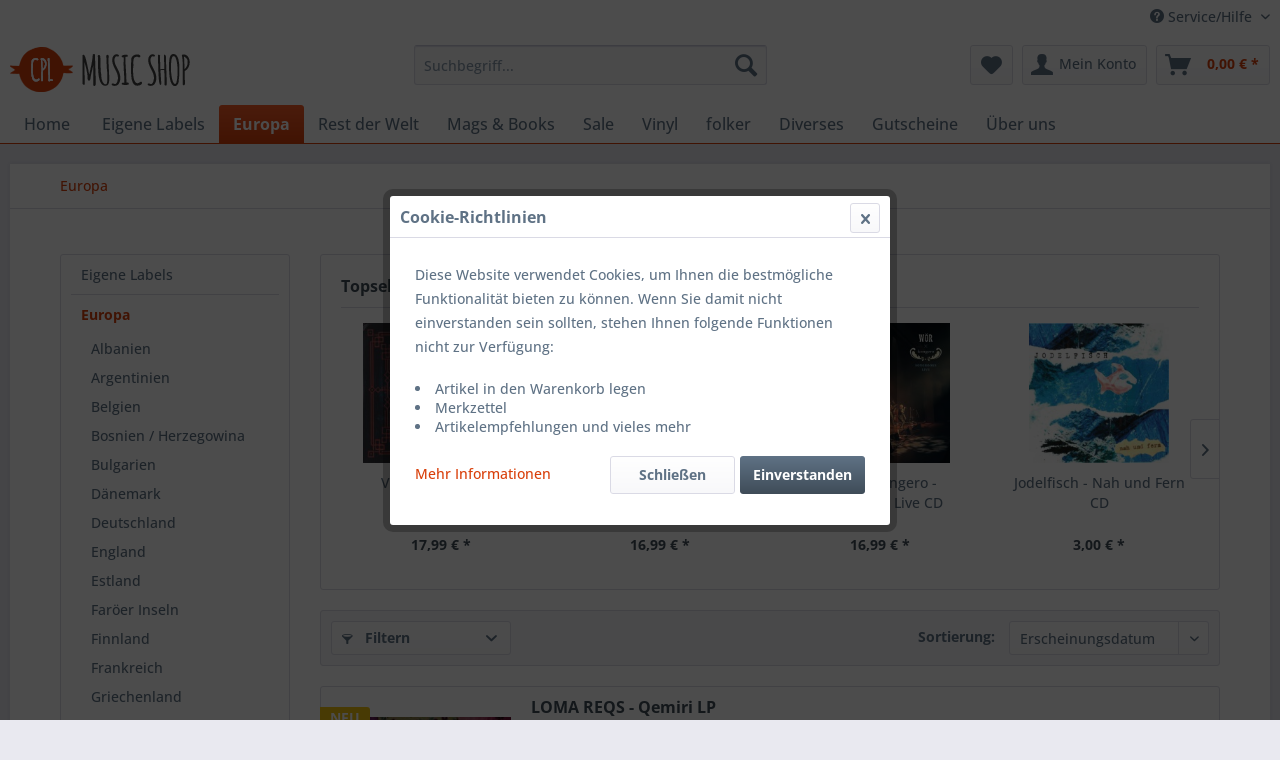

--- FILE ---
content_type: text/html; charset=UTF-8
request_url: https://cpl-musicshop.de/europa/
body_size: 17335
content:
<!DOCTYPE html> <html class="no-js" lang="de" itemscope="itemscope" itemtype="https://schema.org/WebPage"> <head> <meta charset="utf-8"> <meta name="author" content="" /> <meta name="robots" content="index,follow" /> <meta name="revisit-after" content="15 days" /> <meta name="keywords" content="" /> <meta name="description" content="" /> <meta property="og:type" content="product.group" /> <meta property="og:site_name" content="CPL-Musicshop" /> <meta property="og:title" content="Europa" /> <meta property="og:description" content="" /> <meta name="twitter:card" content="product" /> <meta name="twitter:site" content="CPL-Musicshop" /> <meta name="twitter:title" content="Europa" /> <meta name="twitter:description" content="" /> <meta property="og:image" content="https://cpl-musicshop.de/themes/Frontend/CPL/frontend/_public/src/img/logos/logo--tablet.png" /> <meta name="twitter:image" content="https://cpl-musicshop.de/themes/Frontend/CPL/frontend/_public/src/img/logos/logo--tablet.png" /> <meta itemprop="copyrightHolder" content="CPL-Musicshop" /> <meta itemprop="copyrightYear" content="2014" /> <meta itemprop="isFamilyFriendly" content="True" /> <meta itemprop="image" content="/themes/Frontend/CPL/frontend/_public/src/img/logos/logo--tablet.png" /> <meta name="viewport" content="width=device-width, initial-scale=1.0"> <meta name="mobile-web-app-capable" content="yes"> <meta name="apple-mobile-web-app-title" content="CPL-Musicshop"> <meta name="apple-mobile-web-app-capable" content="yes"> <meta name="apple-mobile-web-app-status-bar-style" content="default"> <link rel="apple-touch-icon-precomposed" href="/themes/Frontend/Responsive/frontend/_public/src/img/apple-touch-icon-precomposed.png"> <link rel="shortcut icon" href="/themes/Frontend/CPL/frontend/_public/src/img/favicon.ico"> <meta name="msapplication-navbutton-color" content="#D9400B" /> <meta name="application-name" content="CPL-Musicshop" /> <meta name="msapplication-starturl" content="https://cpl-musicshop.de/" /> <meta name="msapplication-window" content="width=1024;height=768" /> <meta name="msapplication-TileImage" content="/themes/Frontend/Responsive/frontend/_public/src/img/win-tile-image.png"> <meta name="msapplication-TileColor" content="#D9400B"> <meta name="theme-color" content="#D9400B" /> <link rel="canonical" href="https://cpl-musicshop.de/europa/"/> <title itemprop="name">Europa | CPL-Musicshop</title> <link href="/web/cache/1719501478_bb33686ce326120da9741653b6d1f278.css" media="all" rel="stylesheet" type="text/css" /> <style type="text/css"> .dropdown-menu.wa-style-1 ul { background: #ffffff; color: #5f7285; } .dropdown-menu.wa-style-1 li:hover { background: #3f4c58; } .dropdown-menu.wa-style-1 a, .dropdown-menu.wa-style-1 a:visited { color: #5f7285; } .dropdown-menu.wa-style-1 li:hover > a, .dropdown-menu.wa-style-1 li:hover > a:visited { color: #ffffff; } </style> </head> <body class="is--ctl-listing is--act-index" > <div class="page-wrap"> <noscript class="noscript-main"> <div class="alert is--warning"> <div class="alert--icon"> <i class="icon--element icon--warning"></i> </div> <div class="alert--content"> Um CPL-Musicshop in vollem Umfang nutzen zu k&ouml;nnen, empfehlen wir Ihnen Javascript in Ihrem Browser zu aktiveren. </div> </div> </noscript> <header class="header-main"> <div class="top-bar"> <div class="container block-group"> <nav class="top-bar--navigation block" role="menubar">   <div class="navigation--entry entry--service has--drop-down" role="menuitem" aria-haspopup="true" data-drop-down-menu="true"> <i class="icon--service"></i> Service/Hilfe <ul class="service--list is--rounded" role="menu"> <li class="service--entry" role="menuitem"> <a class="service--link" href="https://cpl-musicshop.de/registerFC/index/sValidation/H" title="Händler-Login" target="_parent"> Händler-Login </a> </li> <li class="service--entry" role="menuitem"> <a class="service--link" href="https://cpl-musicshop.de/rechtliche-vorabinformationen" title="Rechtliche Vorabinformationen" > Rechtliche Vorabinformationen </a> </li> <li class="service--entry" role="menuitem"> <a class="service--link" href="https://cpl-musicshop.de/ueber-uns" title="Über uns" > Über uns </a> </li> <li class="service--entry" role="menuitem"> <a class="service--link" href="https://cpl-musicshop.de/hilfe/support" title="Hilfe / Support" > Hilfe / Support </a> </li> <li class="service--entry" role="menuitem"> <a class="service--link" href="https://cpl-musicshop.de/versand-und-zahlungsbedingungen" title="Versand und Zahlungsbedingungen" > Versand und Zahlungsbedingungen </a> </li> <li class="service--entry" role="menuitem"> <a class="service--link" href="https://cpl-musicshop.de/widerrufsrecht" title="Widerrufsrecht" > Widerrufsrecht </a> </li> <li class="service--entry" role="menuitem"> <a class="service--link" href="https://cpl-musicshop.de/datenschutz" title="Datenschutz" > Datenschutz </a> </li> <li class="service--entry" role="menuitem"> <a class="service--link" href="https://cpl-musicshop.de/agb" title="AGB" > AGB </a> </li> <li class="service--entry" role="menuitem"> <a class="service--link" href="https://cpl-musicshop.de/impressum" title="Impressum" > Impressum </a> </li> </ul> </div> </nav> </div> </div> <div class="container header--navigation"> <div class="logo-main block-group" role="banner"> <div class="logo--shop block"> <a class="logo--link" href="https://cpl-musicshop.de/" title="CPL-Musicshop - zur Startseite wechseln"> <picture> <source srcset="/themes/Frontend/CPL/frontend/_public/src/img/logos/logo--tablet.png" media="(min-width: 78.75em)"> <source srcset="/themes/Frontend/CPL/frontend/_public/src/img/logos/logo--tablet.png" media="(min-width: 64em)"> <source srcset="/themes/Frontend/CPL/frontend/_public/src/img/logos/logo--tablet.png" media="(min-width: 48em)"> <img srcset="/themes/Frontend/CPL/frontend/_public/src/img/logos/logo--mobile.png" alt="CPL-Musicshop - zur Startseite wechseln" /> </picture> </a> </div> </div> <nav class="shop--navigation block-group"> <ul class="navigation--list block-group" role="menubar"> <li class="navigation--entry entry--menu-left" role="menuitem"> <a class="entry--link entry--trigger btn is--icon-left" href="#offcanvas--left" data-offcanvas="true" data-offCanvasSelector=".sidebar-main" aria-label="Menü"> <i class="icon--menu"></i> Menü </a> </li> <li class="navigation--entry entry--search" role="menuitem" data-search="true" aria-haspopup="true" data-minLength="3"> <a class="btn entry--link entry--trigger" href="#show-hide--search" title="Suche anzeigen / schließen" aria-label="Suche anzeigen / schließen"> <i class="icon--search"></i> <span class="search--display">Suchen</span> </a> <form action="/search" method="get" class="main-search--form"> <input type="search" name="sSearch" aria-label="Suchbegriff..." class="main-search--field" autocomplete="off" autocapitalize="off" placeholder="Suchbegriff..." maxlength="30" /> <button type="submit" class="main-search--button" aria-label="Suchen"> <i class="icon--search"></i> <span class="main-search--text">Suchen</span> </button> <div class="form--ajax-loader">&nbsp;</div> </form> <div class="main-search--results"></div> </li>  <li class="navigation--entry entry--notepad" role="menuitem"> <a href="https://cpl-musicshop.de/note" title="Merkzettel" aria-label="Merkzettel" class="btn"> <i class="icon--heart"></i> </a> </li> <li class="navigation--entry entry--account" role="menuitem" data-offcanvas="true" data-offCanvasSelector=".account--dropdown-navigation"> <a href="https://cpl-musicshop.de/account" title="Mein Konto" aria-label="Mein Konto" class="btn is--icon-left entry--link account--link"> <i class="icon--account"></i> <span class="account--display"> Mein Konto </span> </a> </li> <li class="navigation--entry entry--cart" role="menuitem"> <a class="btn is--icon-left cart--link" href="https://cpl-musicshop.de/checkout/cart" title="Warenkorb" aria-label="Warenkorb"> <span class="cart--display"> Warenkorb </span> <span class="badge is--primary is--minimal cart--quantity is--hidden">0</span> <i class="icon--basket"></i> <span class="cart--amount"> 0,00&nbsp;&euro; * </span> </a> <div class="ajax-loader">&nbsp;</div> </li>  </ul> </nav> <div class="container--ajax-cart" data-collapse-cart="true" data-displayMode="offcanvas"></div> </div> </header> <nav class="navigation-main"> <div class="container" data-menu-scroller="true" data-listSelector=".navigation--list.container" data-viewPortSelector=".navigation--list-wrapper"> <div class="navigation--list-wrapper"> <ul class="navigation--list container" role="menubar" itemscope="itemscope" itemtype="https://schema.org/SiteNavigationElement"> <li class="navigation--entry is--home" role="menuitem"> <a class="navigation--link is--first" href="https://cpl-musicshop.de/" title="Home" itemprop="url"> <span itemprop="name">Home</span> </a> </li> <li class="navigation--entry" role="menuitem"><a class="navigation--link" href="https://cpl-musicshop.de/eigene-labels/" title="Eigene Labels" aria-label="Eigene Labels" itemprop="url"><span itemprop="name">Eigene Labels</span></a></li><li class="navigation--entry is--active" role="menuitem"><a class="navigation--link is--active" href="https://cpl-musicshop.de/europa/" title="Europa" aria-label="Europa" itemprop="url"><span itemprop="name">Europa</span></a></li><li class="navigation--entry" role="menuitem"><a class="navigation--link" href="https://cpl-musicshop.de/rest-der-welt/" title="Rest der Welt" aria-label="Rest der Welt" itemprop="url"><span itemprop="name">Rest der Welt</span></a></li><li class="navigation--entry" role="menuitem"><a class="navigation--link" href="https://cpl-musicshop.de/mags-books/" title="Mags & Books" aria-label="Mags & Books" itemprop="url"><span itemprop="name">Mags & Books</span></a></li><li class="navigation--entry" role="menuitem"><a class="navigation--link" href="https://cpl-musicshop.de/sale/" title="Sale" aria-label="Sale" itemprop="url"><span itemprop="name">Sale</span></a></li><li class="navigation--entry" role="menuitem"><a class="navigation--link" href="https://cpl-musicshop.de/vinyl/" title="Vinyl" aria-label="Vinyl" itemprop="url"><span itemprop="name">Vinyl</span></a></li><li class="navigation--entry" role="menuitem"><a class="navigation--link" href="https://cpl-musicshop.de/cat/index/sCategory/402" title="folker" aria-label="folker" itemprop="url"><span itemprop="name">folker</span></a></li><li class="navigation--entry" role="menuitem"><a class="navigation--link" href="https://cpl-musicshop.de/diverses/" title="Diverses" aria-label="Diverses" itemprop="url"><span itemprop="name">Diverses</span></a></li><li class="navigation--entry" role="menuitem"><a class="navigation--link" href="https://cpl-musicshop.de/gutscheine/" title="Gutscheine" aria-label="Gutscheine" itemprop="url"><span itemprop="name">Gutscheine</span></a></li><li class="navigation--entry" role="menuitem"><a class="navigation--link" href="https://cpl-musicshop.de/ueber-uns/" title="Über uns" aria-label="Über uns" itemprop="url"><span itemprop="name">Über uns</span></a></li> </ul> </div> <div class="advanced-menu" data-advanced-menu="true" data-hoverDelay="0"> <div class="menu--container"> <div class="content--wrapper has--content"> <ul class="dropdown-menu wa-style-1"> <li> <ul class="w-200 wa-style-1 level-0"> <li> <a href="https://cpl-musicshop.de/eigene-labels/folk-galore/" title="Folk Galore">Folk Galore</a> </li> <li> <a href="https://cpl-musicshop.de/eigene-labels/nordic-notes/" title="Nordic Notes">Nordic Notes</a> </li> <li> <a href="https://cpl-musicshop.de/eigene-labels/beste-unterhaltung/" title="Beste! Unterhaltung">Beste! Unterhaltung</a> </li> <li> <a href="https://cpl-musicshop.de/eigene-labels/cpl-music/" title="CPL-Music">CPL-Music</a> </li> <li> <a href="https://cpl-musicshop.de/eigene-labels/tasal-records/" title="Tasal - Records">Tasal - Records</a> </li> </ul> </li> </ul> </div> </div> <div class="menu--container"> <div class="content--wrapper has--content"> <ul class="dropdown-menu wa-style-1"> <li> <ul class="w-200 wa-style-1 level-0"> <li> <a href="https://cpl-musicshop.de/europa/albanien/" title="Albanien">Albanien</a> <ul class="w-200 wa-style-1 level-1"> <li> <a href="https://cpl-musicshop.de/europa/albanien/folk-world-music/" title="Folk World Music">Folk World Music</a> </li> <li> <a href="https://cpl-musicshop.de/europa/albanien/jazz/" title="Jazz">Jazz</a> </li> </ul> </li> <li> <a href="https://cpl-musicshop.de/europa/argentinien/" title="Argentinien">Argentinien</a> <ul class="w-200 wa-style-1 level-1"> <li> <a href="https://cpl-musicshop.de/europa/argentinien/folk-worldmusic/" title="Folk / Worldmusic">Folk / Worldmusic</a> </li> <li> <a href="https://cpl-musicshop.de/europa/argentinien/jazz/" title="Jazz">Jazz</a> </li> </ul> </li> <li> <a href="https://cpl-musicshop.de/europa/belgien/" title="Belgien">Belgien</a> <ul class="w-200 wa-style-1 level-1"> <li> <a href="https://cpl-musicshop.de/europa/belgien/folk-worldmusic/" title="Folk / Worldmusic">Folk / Worldmusic</a> </li> <li> <a href="https://cpl-musicshop.de/europa/belgien/jazz/" title="Jazz">Jazz</a> </li> </ul> </li> <li> <a href="https://cpl-musicshop.de/europa/bosnien-herzegowina/" title="Bosnien / Herzegowina">Bosnien / Herzegowina</a> <ul class="w-200 wa-style-1 level-1"> <li> <a href="https://cpl-musicshop.de/europa/bosnien-herzegowina/folk-worldmusik/" title="Folk / Worldmusik">Folk / Worldmusik</a> </li> <li> <a href="https://cpl-musicshop.de/europa/bosnien-herzegowina/jazz/" title="Jazz">Jazz</a> </li> </ul> </li> <li> <a href="https://cpl-musicshop.de/europa/bulgarien/" title="Bulgarien">Bulgarien</a> <ul class="w-200 wa-style-1 level-1"> <li> <a href="https://cpl-musicshop.de/europa/bulgarien/folk-worldmusic/" title="Folk / Worldmusic">Folk / Worldmusic</a> </li> <li> <a href="https://cpl-musicshop.de/europa/bulgarien/jazz/" title="Jazz">Jazz</a> </li> </ul> </li> <li> <a href="https://cpl-musicshop.de/europa/daenemark/" title="Dänemark">Dänemark</a> <ul class="w-200 wa-style-1 level-1"> <li> <a href="https://cpl-musicshop.de/europa/daenemark/folk-worldmusic/" title="Folk / Worldmusic">Folk / Worldmusic</a> </li> <li> <a href="https://cpl-musicshop.de/europa/daenemark/jazz/" title="Jazz">Jazz</a> </li> <li> <a href="https://cpl-musicshop.de/europa/daenemark/rock-pop/" title="Rock / Pop">Rock / Pop</a> </li> </ul> </li> <li> <a href="https://cpl-musicshop.de/europa/deutschland/" title="Deutschland">Deutschland</a> <ul class="w-200 wa-style-1 level-1"> <li> <a href="https://cpl-musicshop.de/europa/deutschland/folk-worldmusic/" title="Folk / Worldmusic">Folk / Worldmusic</a> </li> <li> <a href="https://cpl-musicshop.de/europa/deutschland/kindermusik-lesung/" title="Kindermusik / Lesung">Kindermusik / Lesung</a> </li> <li> <a href="https://cpl-musicshop.de/europa/deutschland/pop-rock/" title="Pop / Rock">Pop / Rock</a> </li> <li> <a href="https://cpl-musicshop.de/europa/deutschland/singer-songwriter/" title="Singer / Songwriter">Singer / Songwriter</a> </li> <li> <a href="https://cpl-musicshop.de/europa/deutschland/jazz/" title="Jazz">Jazz</a> </li> </ul> </li> <li> <a href="https://cpl-musicshop.de/europa/england/" title="England">England</a> <ul class="w-200 wa-style-1 level-1"> <li> <a href="https://cpl-musicshop.de/europa/england/folk-worldmusic/" title="Folk / Worldmusic">Folk / Worldmusic</a> </li> <li> <a href="https://cpl-musicshop.de/europa/england/jazz/" title="Jazz">Jazz</a> </li> <li> <a href="https://cpl-musicshop.de/europa/england/rock-pop/" title="Rock / Pop">Rock / Pop</a> </li> <li> <a href="https://cpl-musicshop.de/europa/england/singer-songwriter/" title="Singer / Songwriter">Singer / Songwriter</a> </li> </ul> </li> <li> <a href="https://cpl-musicshop.de/europa/estland/" title="Estland">Estland</a> <ul class="w-200 wa-style-1 level-1"> <li> <a href="https://cpl-musicshop.de/europa/estland/folk-worldmusic/" title="Folk / Worldmusic">Folk / Worldmusic</a> </li> <li> <a href="https://cpl-musicshop.de/europa/estland/jazz/" title="Jazz">Jazz</a> </li> <li> <a href="https://cpl-musicshop.de/europa/estland/rock-pop/" title="Rock / Pop">Rock / Pop</a> </li> </ul> </li> <li> <a href="https://cpl-musicshop.de/europa/faroeer-inseln/" title="Faröer Inseln">Faröer Inseln</a> <ul class="w-200 wa-style-1 level-1"> <li> <a href="https://cpl-musicshop.de/europa/faroeer-inseln/folk-worldmusic/" title="Folk / Worldmusic">Folk / Worldmusic</a> </li> <li> <a href="https://cpl-musicshop.de/europa/faroeer-inseln/jazz/" title="Jazz">Jazz</a> </li> <li> <a href="https://cpl-musicshop.de/europa/faroeer-inseln/rock-pop/" title="Rock / Pop">Rock / Pop</a> </li> <li> <a href="https://cpl-musicshop.de/europa/faroeer-inseln/singer-songwriter/" title="Singer / Songwriter">Singer / Songwriter</a> </li> </ul> </li> <li> <a href="https://cpl-musicshop.de/europa/finnland/" title="Finnland">Finnland</a> <ul class="w-200 wa-style-1 level-1"> <li> <a href="https://cpl-musicshop.de/europa/finnland/folk-worldmusic/" title="Folk / Worldmusic">Folk / Worldmusic</a> </li> <li> <a href="https://cpl-musicshop.de/europa/finnland/jazz/" title="Jazz">Jazz</a> </li> <li> <a href="https://cpl-musicshop.de/europa/finnland/rock-pop/" title="Rock / Pop">Rock / Pop</a> </li> <li> <a href="https://cpl-musicshop.de/europa/finnland/singer-songwriter/" title="Singer / Songwriter">Singer / Songwriter</a> </li> </ul> </li> <li> <a href="https://cpl-musicshop.de/europa/frankreich/" title="Frankreich">Frankreich</a> <ul class="w-200 wa-style-1 level-1"> <li> <a href="https://cpl-musicshop.de/europa/frankreich/jazz/" title="Jazz">Jazz</a> </li> <li> <a href="https://cpl-musicshop.de/europa/frankreich/folk-worldmusic/" title="Folk / Worldmusic">Folk / Worldmusic</a> </li> </ul> </li> <li> <a href="https://cpl-musicshop.de/europa/griechenland/" title="Griechenland">Griechenland</a> <ul class="w-200 wa-style-1 level-1"> <li> <a href="https://cpl-musicshop.de/europa/griechenland/folk-worldmusic/" title="Folk / Worldmusic">Folk / Worldmusic</a> </li> <li> <a href="https://cpl-musicshop.de/europa/griechenland/jazz/" title="Jazz">Jazz</a> </li> </ul> </li> <li> <a href="https://cpl-musicshop.de/europa/irland/" title="Irland">Irland</a> <ul class="w-200 wa-style-1 level-1"> <li> <a href="https://cpl-musicshop.de/europa/irland/folk-worldmusic/" title="Folk / Worldmusic">Folk / Worldmusic</a> </li> <li> <a href="https://cpl-musicshop.de/europa/irland/pop-rock/" title="Pop / Rock">Pop / Rock</a> </li> <li> <a href="https://cpl-musicshop.de/europa/irland/jazz/" title="Jazz">Jazz</a> </li> </ul> </li> <li> <a href="https://cpl-musicshop.de/europa/island/" title="Island">Island</a> <ul class="w-200 wa-style-1 level-1"> <li> <a href="https://cpl-musicshop.de/europa/island/folk-worldmusic/" title="Folk / Worldmusic">Folk / Worldmusic</a> </li> <li> <a href="https://cpl-musicshop.de/europa/island/jazz/" title="Jazz">Jazz</a> </li> <li> <a href="https://cpl-musicshop.de/europa/island/rock-pop/" title="Rock / Pop">Rock / Pop</a> </li> <li> <a href="https://cpl-musicshop.de/europa/island/singer-songwriter/" title="Singer / Songwriter">Singer / Songwriter</a> </li> </ul> </li> <li> <a href="https://cpl-musicshop.de/europa/italien/" title="Italien">Italien</a> <ul class="w-200 wa-style-1 level-1"> <li> <a href="https://cpl-musicshop.de/europa/italien/folk-worldmusic/" title="Folk / Worldmusic">Folk / Worldmusic</a> </li> <li> <a href="https://cpl-musicshop.de/europa/italien/singer-songwriter/" title="Singer / Songwriter">Singer / Songwriter</a> </li> <li> <a href="https://cpl-musicshop.de/europa/italien/jazz/" title="Jazz">Jazz</a> </li> </ul> </li> <li> <a href="https://cpl-musicshop.de/europa/kroatien/" title="Kroatien">Kroatien</a> <ul class="w-200 wa-style-1 level-1"> <li> <a href="https://cpl-musicshop.de/europa/kroatien/folk-worldmusic/" title="Folk / Worldmusic">Folk / Worldmusic</a> </li> <li> <a href="https://cpl-musicshop.de/europa/kroatien/jazz/" title="Jazz">Jazz</a> </li> </ul> </li> <li> <a href="https://cpl-musicshop.de/europa/lettland/" title="Lettland">Lettland</a> <ul class="w-200 wa-style-1 level-1"> <li> <a href="https://cpl-musicshop.de/europa/lettland/jazz/" title="Jazz">Jazz</a> </li> <li> <a href="https://cpl-musicshop.de/europa/lettland/folk-worldmusic/" title="Folk / Worldmusic">Folk / Worldmusic</a> </li> <li> <a href="https://cpl-musicshop.de/europa/lettland/pop-rock/" title="Pop / Rock">Pop / Rock</a> </li> </ul> </li> <li> <a href="https://cpl-musicshop.de/europa/litauen/" title="Litauen">Litauen</a> <ul class="w-200 wa-style-1 level-1"> <li> <a href="https://cpl-musicshop.de/europa/litauen/folk-worldmusic/" title="Folk / Worldmusic">Folk / Worldmusic</a> </li> <li> <a href="https://cpl-musicshop.de/europa/litauen/jazz/" title="Jazz">Jazz</a> </li> </ul> </li> <li> <a href="https://cpl-musicshop.de/europa/mazedonien/" title="Mazedonien">Mazedonien</a> <ul class="w-200 wa-style-1 level-1"> <li> <a href="https://cpl-musicshop.de/europa/mazedonien/folk-world-music/" title="Folk / World Music">Folk / World Music</a> </li> <li> <a href="https://cpl-musicshop.de/europa/mazedonien/jazz/" title="Jazz">Jazz</a> </li> </ul> </li> <li> <a href="https://cpl-musicshop.de/europa/niederlande/" title="Niederlande">Niederlande</a> <ul class="w-200 wa-style-1 level-1"> <li> <a href="https://cpl-musicshop.de/europa/niederlande/folk-worldmusic/" title="Folk / Worldmusic">Folk / Worldmusic</a> </li> <li> <a href="https://cpl-musicshop.de/europa/niederlande/jazz/" title="Jazz">Jazz</a> </li> </ul> </li> <li> <a href="https://cpl-musicshop.de/europa/norwegen/" title="Norwegen">Norwegen</a> <ul class="w-200 wa-style-1 level-1"> <li> <a href="https://cpl-musicshop.de/europa/norwegen/folk-worldmusic/" title="Folk / Worldmusic">Folk / Worldmusic</a> </li> <li> <a href="https://cpl-musicshop.de/europa/norwegen/jazz/" title="Jazz">Jazz</a> </li> <li> <a href="https://cpl-musicshop.de/europa/norwegen/rock-pop/" title="Rock / Pop">Rock / Pop</a> </li> </ul> </li> <li> <a href="https://cpl-musicshop.de/europa/oesterreich/" title="Österreich">Österreich</a> <ul class="w-200 wa-style-1 level-1"> <li> <a href="https://cpl-musicshop.de/europa/oesterreich/jazz/" title="Jazz">Jazz</a> </li> <li> <a href="https://cpl-musicshop.de/europa/oesterreich/folk-worldmusic/" title="Folk / Worldmusic">Folk / Worldmusic</a> </li> </ul> </li> <li> <a href="https://cpl-musicshop.de/europa/polen/" title="Polen">Polen</a> <ul class="w-200 wa-style-1 level-1"> <li> <a href="https://cpl-musicshop.de/europa/polen/folk-worldmusic/" title="Folk / Worldmusic">Folk / Worldmusic</a> </li> <li> <a href="https://cpl-musicshop.de/europa/polen/jazz/" title="Jazz">Jazz</a> </li> </ul> </li> <li> <a href="https://cpl-musicshop.de/europa/portugal/" title="Portugal">Portugal</a> <ul class="w-200 wa-style-1 level-1"> <li> <a href="https://cpl-musicshop.de/europa/portugal/folk-worldmusic/" title="Folk / Worldmusic">Folk / Worldmusic</a> </li> <li> <a href="https://cpl-musicshop.de/europa/portugal/jazz/" title="Jazz">Jazz</a> </li> </ul> </li> <li> <a href="https://cpl-musicshop.de/europa/rumaenien/" title="Rumänien">Rumänien</a> <ul class="w-200 wa-style-1 level-1"> <li> <a href="https://cpl-musicshop.de/europa/rumaenien/folk-worldmusic/" title="Folk / Worldmusic">Folk / Worldmusic</a> </li> <li> <a href="https://cpl-musicshop.de/europa/rumaenien/jazz/" title="Jazz">Jazz</a> </li> </ul> </li> <li> <a href="https://cpl-musicshop.de/europa/schottland/" title="Schottland">Schottland</a> <ul class="w-200 wa-style-1 level-1"> <li> <a href="https://cpl-musicshop.de/europa/schottland/singer-songwriter/" title="Singer / Songwriter">Singer / Songwriter</a> </li> <li> <a href="https://cpl-musicshop.de/europa/schottland/jazz/" title="Jazz">Jazz</a> </li> <li> <a href="https://cpl-musicshop.de/europa/schottland/folk-worldmusic/" title="Folk / Worldmusic">Folk / Worldmusic</a> </li> </ul> </li> <li> <a href="https://cpl-musicshop.de/europa/schweden/" title="Schweden">Schweden</a> <ul class="w-200 wa-style-1 level-1"> <li> <a href="https://cpl-musicshop.de/europa/schweden/folk-worldmusic/" title="Folk / Worldmusic">Folk / Worldmusic</a> </li> <li> <a href="https://cpl-musicshop.de/europa/schweden/jazz/" title="Jazz">Jazz</a> </li> <li> <a href="https://cpl-musicshop.de/europa/schweden/rock-pop/" title="Rock / Pop">Rock / Pop</a> </li> </ul> </li> <li> <a href="https://cpl-musicshop.de/europa/serbien/" title="Serbien">Serbien</a> <ul class="w-200 wa-style-1 level-1"> <li> <a href="https://cpl-musicshop.de/europa/serbien/folk-worldmusic/" title="Folk / Worldmusic">Folk / Worldmusic</a> </li> <li> <a href="https://cpl-musicshop.de/europa/serbien/jazz/" title="Jazz">Jazz</a> </li> </ul> </li> <li> <a href="https://cpl-musicshop.de/europa/slowakei/" title="Slowakei">Slowakei</a> <ul class="w-200 wa-style-1 level-1"> <li> <a href="https://cpl-musicshop.de/europa/slowakei/folk-worldmusic/" title="Folk / Worldmusic">Folk / Worldmusic</a> </li> <li> <a href="https://cpl-musicshop.de/europa/slowakei/jazz/" title="Jazz">Jazz</a> </li> </ul> </li> <li> <a href="https://cpl-musicshop.de/europa/slowenien/" title="Slowenien">Slowenien</a> <ul class="w-200 wa-style-1 level-1"> <li> <a href="https://cpl-musicshop.de/europa/slowenien/folk-worldmusic/" title="Folk / Worldmusic">Folk / Worldmusic</a> </li> <li> <a href="https://cpl-musicshop.de/europa/slowenien/jazz/" title="Jazz">Jazz</a> </li> </ul> </li> <li> <a href="https://cpl-musicshop.de/europa/spanien/" title="Spanien">Spanien</a> <ul class="w-200 wa-style-1 level-1"> <li> <a href="https://cpl-musicshop.de/europa/spanien/folk-worldmusic/" title="Folk / Worldmusic">Folk / Worldmusic</a> </li> <li> <a href="https://cpl-musicshop.de/europa/spanien/jazz/" title="Jazz">Jazz</a> </li> </ul> </li> <li> <a href="https://cpl-musicshop.de/europa/tschechien/" title="Tschechien">Tschechien</a> <ul class="w-200 wa-style-1 level-1"> <li> <a href="https://cpl-musicshop.de/europa/tschechien/folk-worldmusic/" title="Folk / Worldmusic">Folk / Worldmusic</a> </li> <li> <a href="https://cpl-musicshop.de/europa/tschechien/jazz/" title="Jazz">Jazz</a> </li> </ul> </li> <li> <a href="https://cpl-musicshop.de/europa/ukraine/" title="Ukraine">Ukraine</a> <ul class="w-200 wa-style-1 level-1"> <li> <a href="https://cpl-musicshop.de/europa/ukraine/folk-worldmusic/" title="Folk / Worldmusic">Folk / Worldmusic</a> </li> <li> <a href="https://cpl-musicshop.de/europa/ukraine/jazz/" title="Jazz">Jazz</a> </li> </ul> </li> <li> <a href="https://cpl-musicshop.de/europa/ungarn/" title="Ungarn">Ungarn</a> <ul class="w-200 wa-style-1 level-1"> <li> <a href="https://cpl-musicshop.de/europa/ungarn/folk-worldmusic/" title="Folk / Worldmusic">Folk / Worldmusic</a> </li> <li> <a href="https://cpl-musicshop.de/europa/ungarn/jazz/" title="Jazz">Jazz</a> </li> <li> <a href="https://cpl-musicshop.de/europa/ungarn/pop-rock/" title="Pop / Rock">Pop / Rock</a> </li> </ul> </li> <li> <a href="https://cpl-musicshop.de/europa/wales/" title="Wales">Wales</a> <ul class="w-200 wa-style-1 level-1"> <li> <a href="https://cpl-musicshop.de/europa/wales/jazz/" title="Jazz">Jazz</a> </li> <li> <a href="https://cpl-musicshop.de/europa/wales/folk-worldmusic/" title="Folk / Worldmusic">Folk / Worldmusic</a> </li> <li> <a href="https://cpl-musicshop.de/europa/wales/singer-songwriter/" title="Singer / Songwriter">Singer / Songwriter</a> </li> </ul> </li> <li> <a href="https://cpl-musicshop.de/europa/zypern/" title="Zypern">Zypern</a> <ul class="w-200 wa-style-1 level-1"> <li> <a href="https://cpl-musicshop.de/europa/zypern/folk-worldmusic/" title="Folk / Worldmusic">Folk / Worldmusic</a> </li> <li> <a href="https://cpl-musicshop.de/europa/zypern/jazz/" title="Jazz">Jazz</a> </li> </ul> </li> </ul> </li> </ul> </div> </div> <div class="menu--container"> <div class="content--wrapper has--content"> <ul class="dropdown-menu wa-style-1"> <li> <ul class="w-200 wa-style-1 level-0"> <li> <a href="https://cpl-musicshop.de/rest-der-welt/afrika/" title="Afrika">Afrika</a> <ul class="w-200 wa-style-1 level-1"> <li> <a href="https://cpl-musicshop.de/rest-der-welt/afrika/folk-worldmusic/" title="Folk / Worldmusic">Folk / Worldmusic</a> </li> <li> <a href="https://cpl-musicshop.de/rest-der-welt/afrika/jazz/" title="Jazz">Jazz</a> </li> <li> <a href="https://cpl-musicshop.de/rest-der-welt/afrika/aethiopien/" title="Äthiopien">Äthiopien</a> </li> <li> <a href="https://cpl-musicshop.de/rest-der-welt/afrika/senegal/" title="Senegal">Senegal</a> </li> <li> <a href="https://cpl-musicshop.de/rest-der-welt/afrika/tunesien/" title="Tunesien">Tunesien</a> </li> </ul> </li> <li> <a href="https://cpl-musicshop.de/rest-der-welt/amerika/" title="Amerika">Amerika</a> <ul class="w-200 wa-style-1 level-1"> <li> <a href="https://cpl-musicshop.de/rest-der-welt/amerika/folk-worldmusic/" title="Folk / Worldmusic">Folk / Worldmusic</a> </li> <li> <a href="https://cpl-musicshop.de/rest-der-welt/amerika/north-america/" title="North America">North America</a> </li> <li> <a href="https://cpl-musicshop.de/rest-der-welt/amerika/south-america/" title="South America">South America</a> </li> </ul> </li> <li> <a href="https://cpl-musicshop.de/rest-der-welt/asien/" title="Asien">Asien</a> <ul class="w-200 wa-style-1 level-1"> <li> <a href="https://cpl-musicshop.de/rest-der-welt/asien/afghanistan/" title="Afghanistan">Afghanistan</a> </li> <li> <a href="https://cpl-musicshop.de/rest-der-welt/asien/armenien/" title="Armenien">Armenien</a> </li> <li> <a href="https://cpl-musicshop.de/rest-der-welt/asien/china/" title="China">China</a> </li> <li> <a href="https://cpl-musicshop.de/rest-der-welt/asien/georgien/" title="Georgien">Georgien</a> </li> <li> <a href="https://cpl-musicshop.de/rest-der-welt/asien/indien/" title="Indien">Indien</a> </li> <li> <a href="https://cpl-musicshop.de/rest-der-welt/asien/iran/" title="Iran">Iran</a> </li> <li> <a href="https://cpl-musicshop.de/rest-der-welt/asien/israel/" title="Israel">Israel</a> </li> <li> <a href="https://cpl-musicshop.de/rest-der-welt/asien/japan/" title="Japan">Japan</a> </li> <li> <a href="https://cpl-musicshop.de/rest-der-welt/asien/korea/" title="Korea">Korea</a> </li> <li> <a href="https://cpl-musicshop.de/rest-der-welt/asien/kurdistan/" title="Kurdistan">Kurdistan</a> </li> <li> <a href="https://cpl-musicshop.de/rest-der-welt/asien/libanon/" title="Libanon">Libanon</a> </li> <li> <a href="https://cpl-musicshop.de/rest-der-welt/asien/mongolei/" title="Mongolei">Mongolei</a> </li> <li> <a href="https://cpl-musicshop.de/rest-der-welt/asien/palestine/" title="Palestine">Palestine</a> </li> <li> <a href="https://cpl-musicshop.de/rest-der-welt/asien/pakistan/" title="Pakistan">Pakistan</a> </li> <li> <a href="https://cpl-musicshop.de/rest-der-welt/asien/persien/" title="Persien">Persien</a> </li> <li> <a href="https://cpl-musicshop.de/rest-der-welt/asien/philippinen/" title="Philippinen">Philippinen</a> </li> <li> <a href="https://cpl-musicshop.de/rest-der-welt/asien/syrien/" title="Syrien">Syrien</a> </li> <li> <a href="https://cpl-musicshop.de/rest-der-welt/asien/tadschikistan/" title="Tadschikistan">Tadschikistan</a> </li> <li> <a href="https://cpl-musicshop.de/rest-der-welt/asien/thailand/" title="Thailand">Thailand</a> </li> <li> <a href="https://cpl-musicshop.de/rest-der-welt/asien/tuerkei/" title="Türkei">Türkei</a> </li> <li> <a href="https://cpl-musicshop.de/rest-der-welt/asien/zypern/" title="Zypern">Zypern</a> </li> </ul> </li> <li> <a href="https://cpl-musicshop.de/rest-der-welt/australien/" title="Australien">Australien</a> <ul class="w-200 wa-style-1 level-1"> <li> <a href="https://cpl-musicshop.de/rest-der-welt/australien/folk-worldmusic/" title="Folk / Worldmusic">Folk / Worldmusic</a> </li> <li> <a href="https://cpl-musicshop.de/rest-der-welt/australien/rock-pop/" title="Rock / Pop">Rock / Pop</a> </li> <li> <a href="https://cpl-musicshop.de/rest-der-welt/australien/jazz/" title="Jazz">Jazz</a> </li> </ul> </li> <li> <a href="https://cpl-musicshop.de/rest-der-welt/belarus/" title="Belarus">Belarus</a> <ul class="w-200 wa-style-1 level-1"> <li> <a href="https://cpl-musicshop.de/rest-der-welt/belarus/folk-worldmusic/" title="Folk / Worldmusic">Folk / Worldmusic</a> </li> <li> <a href="https://cpl-musicshop.de/rest-der-welt/belarus/jazz/" title="Jazz">Jazz</a> </li> </ul> </li> <li> <a href="https://cpl-musicshop.de/rest-der-welt/cuba/" title="Cuba">Cuba</a> <ul class="w-200 wa-style-1 level-1"> <li> <a href="https://cpl-musicshop.de/rest-der-welt/cuba/folk-worldmusic/" title="Folk / Worldmusic">Folk / Worldmusic</a> </li> <li> <a href="https://cpl-musicshop.de/rest-der-welt/cuba/jazz/" title="Jazz">Jazz</a> </li> </ul> </li> <li> <a href="https://cpl-musicshop.de/rest-der-welt/haiti/" title="Haiti">Haiti</a> <ul class="w-200 wa-style-1 level-1"> <li> <a href="https://cpl-musicshop.de/rest-der-welt/haiti/folk-worldmusic/" title="Folk / Worldmusic">Folk / Worldmusic</a> </li> <li> <a href="https://cpl-musicshop.de/rest-der-welt/haiti/jazz/" title="Jazz">Jazz</a> </li> </ul> </li> <li> <a href="https://cpl-musicshop.de/rest-der-welt/jemen/" title="Jemen">Jemen</a> <ul class="w-200 wa-style-1 level-1"> <li> <a href="https://cpl-musicshop.de/rest-der-welt/jemen/folk-worldmusic/" title="Folk / Worldmusic">Folk / Worldmusic</a> </li> <li> <a href="https://cpl-musicshop.de/rest-der-welt/jemen/jazz/" title="Jazz">Jazz</a> </li> </ul> </li> <li> <a href="https://cpl-musicshop.de/rest-der-welt/kapverden/" title="Kapverden">Kapverden</a> <ul class="w-200 wa-style-1 level-1"> <li> <a href="https://cpl-musicshop.de/rest-der-welt/kapverden/folk-worldmusic/" title="Folk / Worldmusic">Folk / Worldmusic</a> </li> <li> <a href="https://cpl-musicshop.de/rest-der-welt/kapverden/jazz/" title="Jazz">Jazz</a> </li> </ul> </li> <li> <a href="https://cpl-musicshop.de/rest-der-welt/mongolia/" title="Mongolia">Mongolia</a> <ul class="w-200 wa-style-1 level-1"> <li> <a href="https://cpl-musicshop.de/rest-der-welt/mongolia/folk-world-music/" title="Folk / World Music">Folk / World Music</a> </li> <li> <a href="https://cpl-musicshop.de/rest-der-welt/mongolia/jazz/" title="Jazz">Jazz</a> </li> </ul> </li> <li> <a href="https://cpl-musicshop.de/rest-der-welt/russland/" title="Russland">Russland</a> <ul class="w-200 wa-style-1 level-1"> <li> <a href="https://cpl-musicshop.de/rest-der-welt/russland/folk-worldmusic/" title="Folk / Worldmusic">Folk / Worldmusic</a> </li> <li> <a href="https://cpl-musicshop.de/rest-der-welt/russland/jazz/" title="Jazz">Jazz</a> </li> <li> <a href="https://cpl-musicshop.de/rest-der-welt/russland/pop-rock/" title="Pop / Rock">Pop / Rock</a> </li> </ul> </li> <li> <a href="https://cpl-musicshop.de/rest-der-welt/vietnam/" title="Vietnam">Vietnam</a> <ul class="w-200 wa-style-1 level-1"> <li> <a href="https://cpl-musicshop.de/rest-der-welt/vietnam/folk-worldmusic/" title="Folk / Worldmusic">Folk / Worldmusic</a> </li> <li> <a href="https://cpl-musicshop.de/rest-der-welt/vietnam/jazz/" title="Jazz">Jazz</a> </li> </ul> </li> <li> <a href="https://cpl-musicshop.de/rest-der-welt/grenzgaenger/" title="Grenzgänger">Grenzgänger</a> <ul class="w-200 wa-style-1 level-1"> <li> <a href="https://cpl-musicshop.de/rest-der-welt/grenzgaenger/folk-worldmusic/" title="Folk / Worldmusic">Folk / Worldmusic</a> </li> <li> <a href="https://cpl-musicshop.de/rest-der-welt/grenzgaenger/jazz/" title="Jazz">Jazz</a> </li> </ul> </li> </ul> </li> </ul> </div> </div> <div class="menu--container"> <div class="content--wrapper has--content"> <ul class="dropdown-menu wa-style-1"> <li> <ul class="w-200 wa-style-1 level-0"> <li> <a href="https://cpl-musicshop.de/mags-books/buecher/" title="Bücher">Bücher</a> <ul class="w-200 wa-style-1 level-1"> <li> <a href="https://cpl-musicshop.de/mags-books/buecher/deutschland/" title="Deutschland">Deutschland</a> </li> <li> <a href="https://cpl-musicshop.de/mags-books/buecher/lettland/" title="Lettland">Lettland</a> </li> <li> <a href="https://cpl-musicshop.de/mags-books/buecher/von-uns-empfohlen/" title="Von uns Empfohlen">Von uns Empfohlen</a> </li> </ul> </li> <li> <a href="https://cpl-musicshop.de/mags-books/akkordeon/" title="Akkordeon">Akkordeon</a> </li> <li> <a href="https://cpl-musicshop.de/mags-books/folk-galore/" title="Folk Galore">Folk Galore</a> </li> <li> <a href="https://cpl-musicshop.de/mags-books/folker/" title="Folker">Folker</a> </li> <li> <a href="https://cpl-musicshop.de/mags-books/notenbuecher/" title="Notenbücher">Notenbücher</a> </li> <li> <a href="https://cpl-musicshop.de/mags-books/zwiefach/" title="zwiefach">zwiefach</a> <ul class="w-200 wa-style-1 level-1"> <li> <a href="https://cpl-musicshop.de/mags-books/zwiefach/abo/" title="Abo">Abo</a> </li> <li> <a href="https://cpl-musicshop.de/mags-books/zwiefach/einzelausgaben/" title="Einzelausgaben">Einzelausgaben</a> </li> <li> <a href="https://cpl-musicshop.de/mags-books/zwiefach/schnupper-duo/" title="Schnupper-Duo">Schnupper-Duo</a> </li> </ul> </li> </ul> </li> </ul> </div> </div> <div class="menu--container"> <div class="content--wrapper has--content"> <ul class="dropdown-menu wa-style-1"> <li> <ul class="w-200 wa-style-1 level-0"> <li> <a href="https://cpl-musicshop.de/sale/bis-3/" title="Bis 3 €">Bis 3 €</a> </li> <li> <a href="https://cpl-musicshop.de/sale/bis-5/" title="Bis 5 €">Bis 5 €</a> </li> <li> <a href="https://cpl-musicshop.de/sale/bis-10/" title="Bis 10 €">Bis 10 €</a> </li> <li> <a href="https://cpl-musicshop.de/sale/bis-15/" title="Bis 15 €">Bis 15 €</a> </li> <li> <a href="https://cpl-musicshop.de/sale/folk-worldmusic/" title="Folk / Worldmusic">Folk / Worldmusic</a> </li> <li> <a href="https://cpl-musicshop.de/sale/rock-pop/" title="Rock / Pop">Rock / Pop</a> </li> <li> <a href="https://cpl-musicshop.de/sale/merchandise/" title="Merchandise">Merchandise</a> </li> </ul> </li> </ul> </div> </div> <div class="menu--container"> <div class="content--wrapper has--content"> <ul class="dropdown-menu wa-style-1"> <li> <ul class="w-200 wa-style-1 level-0"> <li> <a href="https://cpl-musicshop.de/vinyl/folk-worldmusic/" title="Folk / Worldmusic">Folk / Worldmusic</a> </li> <li> <a href="https://cpl-musicshop.de/vinyl/rock-pop/" title="Rock / Pop">Rock / Pop</a> </li> <li> <a href="https://cpl-musicshop.de/vinyl/jazz/" title="Jazz">Jazz</a> </li> </ul> </li> </ul> </div> </div> <div class="menu--container"> <div class="content--wrapper has--content"> <ul class="dropdown-menu wa-style-1"> <li> <ul class="w-200 wa-style-1 level-0"> <li> <a href="https://cpl-musicshop.de/folker/folker-abo/" title="folker Abo">folker Abo</a> </li> <li> <a href="https://cpl-musicshop.de/folker/folker-einzelausgaben/" title="folker Einzelausgaben">folker Einzelausgaben</a> </li> <li> <a href="https://cpl-musicshop.de/folker/folker-schnupper-duo/" title="folker Schnupper-Duo">folker Schnupper-Duo</a> </li> <li> <a href="https://cpl-musicshop.de/folker/plattenprojekt/" title="plattenprojekt">plattenprojekt</a> </li> <li> <a href="https://cpl-musicshop.de/folker/von-zu-hause/" title="von zu hause">von zu hause</a> </li> <li> <a href="https://cpl-musicshop.de/folker/aus-der-nachbarschaft/" title="aus der nachbarschaft">aus der nachbarschaft</a> </li> <li> <a href="https://cpl-musicshop.de/folker/aus-aller-welt/" title="aus aller welt">aus aller welt</a> </li> <li> <a href="https://cpl-musicshop.de/folker/besonders/" title="besonders">besonders</a> </li> <li> <a href="https://cpl-musicshop.de/folker/kurz/" title="kurz">kurz</a> </li> </ul> </li> </ul> </div> </div> <div class="menu--container"> <div class="content--wrapper has--content"> <ul class="dropdown-menu wa-style-1"> <li> <ul class="w-200 wa-style-1 level-0"> <li> <a href="https://cpl-musicshop.de/diverses/dvd-blu-ray/" title="DVD / Blu-Ray">DVD / Blu-Ray</a> </li> <li> <a href="https://cpl-musicshop.de/diverses/merchandise/" title="Merchandise">Merchandise</a> <ul class="w-200 wa-style-1 level-1"> <li> <a href="https://cpl-musicshop.de/diverses/merchandise/elaekelaeiset-fan-shop/" title="Eläkeläiset Fan Shop">Eläkeläiset Fan Shop</a> </li> <li> <a href="https://cpl-musicshop.de/diverses/merchandise/kellerkommando-fan-shop/" title="Kellerkommando Fan Shop">Kellerkommando Fan Shop</a> </li> <li> <a href="https://cpl-musicshop.de/diverses/merchandise/t-shirts/" title="T-Shirts">T-Shirts</a> </li> <li> <a href="https://cpl-musicshop.de/diverses/merchandise/taschen/" title="Taschen">Taschen</a> </li> <li> <a href="https://cpl-musicshop.de/diverses/merchandise/diverses/" title="Diverses">Diverses</a> </li> </ul> </li> <li> <a href="https://cpl-musicshop.de/diverses/pastalas/" title="Pastalas">Pastalas</a> <ul class="w-200 wa-style-1 level-1"> <li> <a href="https://cpl-musicshop.de/diverses/pastalas/nature-and-black/" title="Nature and Black">Nature and Black</a> </li> <li> <a href="https://cpl-musicshop.de/diverses/pastalas/handmade-by-irina-kokmane/" title="Handmade by Irina Kokmane">Handmade by Irina Kokmane</a> </li> </ul> </li> </ul> </li> </ul> </div> </div> <div class="menu--container"> </div> <div class="menu--container"> </div> </div> </div> </nav> <section class=" content-main container block-group"> <nav class="content--breadcrumb block"> <ul class="breadcrumb--list" role="menu" itemscope itemtype="https://schema.org/BreadcrumbList"> <li role="menuitem" class="breadcrumb--entry is--active" itemprop="itemListElement" itemscope itemtype="https://schema.org/ListItem"> <a class="breadcrumb--link" href="https://cpl-musicshop.de/europa/" title="Europa" itemprop="item"> <link itemprop="url" href="https://cpl-musicshop.de/europa/" /> <span class="breadcrumb--title" itemprop="name">Europa</span> </a> <meta itemprop="position" content="0" /> </li> </ul> </nav> <div class="content-main--inner"> <aside class="sidebar-main off-canvas"> <div class="navigation--smartphone"> <ul class="navigation--list "> <li class="navigation--entry entry--close-off-canvas"> <a href="#close-categories-menu" title="Menü schließen" class="navigation--link"> Menü schließen <i class="icon--arrow-right"></i> </a> </li> </ul> <div class="mobile--switches">   </div> </div> <div class="sidebar--categories-wrapper" data-subcategory-nav="true" data-mainCategoryId="3" data-categoryId="60" data-fetchUrl="/widgets/listing/getCategory/categoryId/60"> <div class="categories--headline navigation--headline"> Kategorien </div> <div class="sidebar--categories-navigation"> <ul class="sidebar--navigation categories--navigation navigation--list is--drop-down is--level0 is--rounded" role="menu"> <li class="navigation--entry has--sub-children" role="menuitem"> <a class="navigation--link link--go-forward" href="https://cpl-musicshop.de/eigene-labels/" data-categoryId="54" data-fetchUrl="/widgets/listing/getCategory/categoryId/54" title="Eigene Labels" > Eigene Labels <span class="is--icon-right"> <i class="icon--arrow-right"></i> </span> </a> </li> <li class="navigation--entry is--active has--sub-categories has--sub-children" role="menuitem"> <a class="navigation--link is--active has--sub-categories link--go-forward" href="https://cpl-musicshop.de/europa/" data-categoryId="60" data-fetchUrl="/widgets/listing/getCategory/categoryId/60" title="Europa" > Europa <span class="is--icon-right"> <i class="icon--arrow-right"></i> </span> </a> <ul class="sidebar--navigation categories--navigation navigation--list is--level1 is--rounded" role="menu"> <li class="navigation--entry has--sub-children" role="menuitem"> <a class="navigation--link link--go-forward" href="https://cpl-musicshop.de/europa/albanien/" data-categoryId="533" data-fetchUrl="/widgets/listing/getCategory/categoryId/533" title="Albanien" > Albanien <span class="is--icon-right"> <i class="icon--arrow-right"></i> </span> </a> </li> <li class="navigation--entry has--sub-children" role="menuitem"> <a class="navigation--link link--go-forward" href="https://cpl-musicshop.de/europa/argentinien/" data-categoryId="422" data-fetchUrl="/widgets/listing/getCategory/categoryId/422" title="Argentinien" > Argentinien <span class="is--icon-right"> <i class="icon--arrow-right"></i> </span> </a> </li> <li class="navigation--entry has--sub-children" role="menuitem"> <a class="navigation--link link--go-forward" href="https://cpl-musicshop.de/europa/belgien/" data-categoryId="187" data-fetchUrl="/widgets/listing/getCategory/categoryId/187" title="Belgien" > Belgien <span class="is--icon-right"> <i class="icon--arrow-right"></i> </span> </a> </li> <li class="navigation--entry has--sub-children" role="menuitem"> <a class="navigation--link link--go-forward" href="https://cpl-musicshop.de/europa/bosnien-herzegowina/" data-categoryId="109" data-fetchUrl="/widgets/listing/getCategory/categoryId/109" title="Bosnien / Herzegowina" > Bosnien / Herzegowina <span class="is--icon-right"> <i class="icon--arrow-right"></i> </span> </a> </li> <li class="navigation--entry has--sub-children" role="menuitem"> <a class="navigation--link link--go-forward" href="https://cpl-musicshop.de/europa/bulgarien/" data-categoryId="133" data-fetchUrl="/widgets/listing/getCategory/categoryId/133" title="Bulgarien" > Bulgarien <span class="is--icon-right"> <i class="icon--arrow-right"></i> </span> </a> </li> <li class="navigation--entry has--sub-children" role="menuitem"> <a class="navigation--link link--go-forward" href="https://cpl-musicshop.de/europa/daenemark/" data-categoryId="24" data-fetchUrl="/widgets/listing/getCategory/categoryId/24" title="Dänemark" > Dänemark <span class="is--icon-right"> <i class="icon--arrow-right"></i> </span> </a> </li> <li class="navigation--entry has--sub-children" role="menuitem"> <a class="navigation--link link--go-forward" href="https://cpl-musicshop.de/europa/deutschland/" data-categoryId="51" data-fetchUrl="/widgets/listing/getCategory/categoryId/51" title="Deutschland" > Deutschland <span class="is--icon-right"> <i class="icon--arrow-right"></i> </span> </a> </li> <li class="navigation--entry has--sub-children" role="menuitem"> <a class="navigation--link link--go-forward" href="https://cpl-musicshop.de/europa/england/" data-categoryId="90" data-fetchUrl="/widgets/listing/getCategory/categoryId/90" title="England" > England <span class="is--icon-right"> <i class="icon--arrow-right"></i> </span> </a> </li> <li class="navigation--entry has--sub-children" role="menuitem"> <a class="navigation--link link--go-forward" href="https://cpl-musicshop.de/europa/estland/" data-categoryId="36" data-fetchUrl="/widgets/listing/getCategory/categoryId/36" title="Estland" > Estland <span class="is--icon-right"> <i class="icon--arrow-right"></i> </span> </a> </li> <li class="navigation--entry has--sub-children" role="menuitem"> <a class="navigation--link link--go-forward" href="https://cpl-musicshop.de/europa/faroeer-inseln/" data-categoryId="32" data-fetchUrl="/widgets/listing/getCategory/categoryId/32" title="Faröer Inseln" > Faröer Inseln <span class="is--icon-right"> <i class="icon--arrow-right"></i> </span> </a> </li> <li class="navigation--entry has--sub-children" role="menuitem"> <a class="navigation--link link--go-forward" href="https://cpl-musicshop.de/europa/finnland/" data-categoryId="6" data-fetchUrl="/widgets/listing/getCategory/categoryId/6" title="Finnland" > Finnland <span class="is--icon-right"> <i class="icon--arrow-right"></i> </span> </a> </li> <li class="navigation--entry has--sub-children" role="menuitem"> <a class="navigation--link link--go-forward" href="https://cpl-musicshop.de/europa/frankreich/" data-categoryId="116" data-fetchUrl="/widgets/listing/getCategory/categoryId/116" title="Frankreich" > Frankreich <span class="is--icon-right"> <i class="icon--arrow-right"></i> </span> </a> </li> <li class="navigation--entry has--sub-children" role="menuitem"> <a class="navigation--link link--go-forward" href="https://cpl-musicshop.de/europa/griechenland/" data-categoryId="159" data-fetchUrl="/widgets/listing/getCategory/categoryId/159" title="Griechenland" > Griechenland <span class="is--icon-right"> <i class="icon--arrow-right"></i> </span> </a> </li> <li class="navigation--entry has--sub-children" role="menuitem"> <a class="navigation--link link--go-forward" href="https://cpl-musicshop.de/europa/irland/" data-categoryId="70" data-fetchUrl="/widgets/listing/getCategory/categoryId/70" title="Irland" > Irland <span class="is--icon-right"> <i class="icon--arrow-right"></i> </span> </a> </li> <li class="navigation--entry has--sub-children" role="menuitem"> <a class="navigation--link link--go-forward" href="https://cpl-musicshop.de/europa/island/" data-categoryId="28" data-fetchUrl="/widgets/listing/getCategory/categoryId/28" title="Island" > Island <span class="is--icon-right"> <i class="icon--arrow-right"></i> </span> </a> </li> <li class="navigation--entry has--sub-children" role="menuitem"> <a class="navigation--link link--go-forward" href="https://cpl-musicshop.de/europa/italien/" data-categoryId="131" data-fetchUrl="/widgets/listing/getCategory/categoryId/131" title="Italien" > Italien <span class="is--icon-right"> <i class="icon--arrow-right"></i> </span> </a> </li> <li class="navigation--entry has--sub-children" role="menuitem"> <a class="navigation--link link--go-forward" href="https://cpl-musicshop.de/europa/kroatien/" data-categoryId="161" data-fetchUrl="/widgets/listing/getCategory/categoryId/161" title="Kroatien" > Kroatien <span class="is--icon-right"> <i class="icon--arrow-right"></i> </span> </a> </li> <li class="navigation--entry has--sub-children" role="menuitem"> <a class="navigation--link link--go-forward" href="https://cpl-musicshop.de/europa/lettland/" data-categoryId="65" data-fetchUrl="/widgets/listing/getCategory/categoryId/65" title="Lettland" > Lettland <span class="is--icon-right"> <i class="icon--arrow-right"></i> </span> </a> </li> <li class="navigation--entry has--sub-children" role="menuitem"> <a class="navigation--link link--go-forward" href="https://cpl-musicshop.de/europa/litauen/" data-categoryId="95" data-fetchUrl="/widgets/listing/getCategory/categoryId/95" title="Litauen" > Litauen <span class="is--icon-right"> <i class="icon--arrow-right"></i> </span> </a> </li> <li class="navigation--entry has--sub-children" role="menuitem"> <a class="navigation--link link--go-forward" href="https://cpl-musicshop.de/europa/mazedonien/" data-categoryId="438" data-fetchUrl="/widgets/listing/getCategory/categoryId/438" title="Mazedonien" > Mazedonien <span class="is--icon-right"> <i class="icon--arrow-right"></i> </span> </a> </li> <li class="navigation--entry has--sub-children" role="menuitem"> <a class="navigation--link link--go-forward" href="https://cpl-musicshop.de/europa/niederlande/" data-categoryId="412" data-fetchUrl="/widgets/listing/getCategory/categoryId/412" title="Niederlande" > Niederlande <span class="is--icon-right"> <i class="icon--arrow-right"></i> </span> </a> </li> <li class="navigation--entry has--sub-children" role="menuitem"> <a class="navigation--link link--go-forward" href="https://cpl-musicshop.de/europa/norwegen/" data-categoryId="16" data-fetchUrl="/widgets/listing/getCategory/categoryId/16" title="Norwegen" > Norwegen <span class="is--icon-right"> <i class="icon--arrow-right"></i> </span> </a> </li> <li class="navigation--entry has--sub-children" role="menuitem"> <a class="navigation--link link--go-forward" href="https://cpl-musicshop.de/europa/oesterreich/" data-categoryId="383" data-fetchUrl="/widgets/listing/getCategory/categoryId/383" title="Österreich" > Österreich <span class="is--icon-right"> <i class="icon--arrow-right"></i> </span> </a> </li> <li class="navigation--entry has--sub-children" role="menuitem"> <a class="navigation--link link--go-forward" href="https://cpl-musicshop.de/europa/polen/" data-categoryId="148" data-fetchUrl="/widgets/listing/getCategory/categoryId/148" title="Polen" > Polen <span class="is--icon-right"> <i class="icon--arrow-right"></i> </span> </a> </li> <li class="navigation--entry has--sub-children" role="menuitem"> <a class="navigation--link link--go-forward" href="https://cpl-musicshop.de/europa/portugal/" data-categoryId="80" data-fetchUrl="/widgets/listing/getCategory/categoryId/80" title="Portugal" > Portugal <span class="is--icon-right"> <i class="icon--arrow-right"></i> </span> </a> </li> <li class="navigation--entry has--sub-children" role="menuitem"> <a class="navigation--link link--go-forward" href="https://cpl-musicshop.de/europa/rumaenien/" data-categoryId="163" data-fetchUrl="/widgets/listing/getCategory/categoryId/163" title="Rumänien" > Rumänien <span class="is--icon-right"> <i class="icon--arrow-right"></i> </span> </a> </li> <li class="navigation--entry has--sub-children" role="menuitem"> <a class="navigation--link link--go-forward" href="https://cpl-musicshop.de/europa/schottland/" data-categoryId="40" data-fetchUrl="/widgets/listing/getCategory/categoryId/40" title="Schottland" > Schottland <span class="is--icon-right"> <i class="icon--arrow-right"></i> </span> </a> </li> <li class="navigation--entry has--sub-children" role="menuitem"> <a class="navigation--link link--go-forward" href="https://cpl-musicshop.de/europa/schweden/" data-categoryId="20" data-fetchUrl="/widgets/listing/getCategory/categoryId/20" title="Schweden" > Schweden <span class="is--icon-right"> <i class="icon--arrow-right"></i> </span> </a> </li> <li class="navigation--entry has--sub-children" role="menuitem"> <a class="navigation--link link--go-forward" href="https://cpl-musicshop.de/europa/serbien/" data-categoryId="360" data-fetchUrl="/widgets/listing/getCategory/categoryId/360" title="Serbien" > Serbien <span class="is--icon-right"> <i class="icon--arrow-right"></i> </span> </a> </li> <li class="navigation--entry has--sub-children" role="menuitem"> <a class="navigation--link link--go-forward" href="https://cpl-musicshop.de/europa/slowakei/" data-categoryId="154" data-fetchUrl="/widgets/listing/getCategory/categoryId/154" title="Slowakei" > Slowakei <span class="is--icon-right"> <i class="icon--arrow-right"></i> </span> </a> </li> <li class="navigation--entry has--sub-children" role="menuitem"> <a class="navigation--link link--go-forward" href="https://cpl-musicshop.de/europa/slowenien/" data-categoryId="381" data-fetchUrl="/widgets/listing/getCategory/categoryId/381" title="Slowenien" > Slowenien <span class="is--icon-right"> <i class="icon--arrow-right"></i> </span> </a> </li> <li class="navigation--entry has--sub-children" role="menuitem"> <a class="navigation--link link--go-forward" href="https://cpl-musicshop.de/europa/spanien/" data-categoryId="129" data-fetchUrl="/widgets/listing/getCategory/categoryId/129" title="Spanien" > Spanien <span class="is--icon-right"> <i class="icon--arrow-right"></i> </span> </a> </li> <li class="navigation--entry has--sub-children" role="menuitem"> <a class="navigation--link link--go-forward" href="https://cpl-musicshop.de/europa/tschechien/" data-categoryId="185" data-fetchUrl="/widgets/listing/getCategory/categoryId/185" title="Tschechien" > Tschechien <span class="is--icon-right"> <i class="icon--arrow-right"></i> </span> </a> </li> <li class="navigation--entry has--sub-children" role="menuitem"> <a class="navigation--link link--go-forward" href="https://cpl-musicshop.de/europa/ukraine/" data-categoryId="379" data-fetchUrl="/widgets/listing/getCategory/categoryId/379" title="Ukraine" > Ukraine <span class="is--icon-right"> <i class="icon--arrow-right"></i> </span> </a> </li> <li class="navigation--entry has--sub-children" role="menuitem"> <a class="navigation--link link--go-forward" href="https://cpl-musicshop.de/europa/ungarn/" data-categoryId="127" data-fetchUrl="/widgets/listing/getCategory/categoryId/127" title="Ungarn" > Ungarn <span class="is--icon-right"> <i class="icon--arrow-right"></i> </span> </a> </li> <li class="navigation--entry has--sub-children" role="menuitem"> <a class="navigation--link link--go-forward" href="https://cpl-musicshop.de/europa/wales/" data-categoryId="73" data-fetchUrl="/widgets/listing/getCategory/categoryId/73" title="Wales" > Wales <span class="is--icon-right"> <i class="icon--arrow-right"></i> </span> </a> </li> <li class="navigation--entry has--sub-children" role="menuitem"> <a class="navigation--link link--go-forward" href="https://cpl-musicshop.de/europa/zypern/" data-categoryId="409" data-fetchUrl="/widgets/listing/getCategory/categoryId/409" title="Zypern" > Zypern <span class="is--icon-right"> <i class="icon--arrow-right"></i> </span> </a> </li> </ul> </li> <li class="navigation--entry has--sub-children" role="menuitem"> <a class="navigation--link link--go-forward" href="https://cpl-musicshop.de/rest-der-welt/" data-categoryId="62" data-fetchUrl="/widgets/listing/getCategory/categoryId/62" title="Rest der Welt" > Rest der Welt <span class="is--icon-right"> <i class="icon--arrow-right"></i> </span> </a> </li> <li class="navigation--entry has--sub-children" role="menuitem"> <a class="navigation--link link--go-forward" href="https://cpl-musicshop.de/mags-books/" data-categoryId="85" data-fetchUrl="/widgets/listing/getCategory/categoryId/85" title="Mags &amp; Books" > Mags & Books <span class="is--icon-right"> <i class="icon--arrow-right"></i> </span> </a> </li> <li class="navigation--entry has--sub-children" role="menuitem"> <a class="navigation--link link--go-forward" href="https://cpl-musicshop.de/sale/" data-categoryId="89" data-fetchUrl="/widgets/listing/getCategory/categoryId/89" title="Sale" > Sale <span class="is--icon-right"> <i class="icon--arrow-right"></i> </span> </a> </li> <li class="navigation--entry has--sub-children" role="menuitem"> <a class="navigation--link link--go-forward" href="https://cpl-musicshop.de/vinyl/" data-categoryId="142" data-fetchUrl="/widgets/listing/getCategory/categoryId/142" title="Vinyl" > Vinyl <span class="is--icon-right"> <i class="icon--arrow-right"></i> </span> </a> </li> <li class="navigation--entry has--sub-children" role="menuitem"> <a class="navigation--link link--go-forward" href="https://cpl-musicshop.de/cat/index/sCategory/402" data-categoryId="402" data-fetchUrl="/widgets/listing/getCategory/categoryId/402" title="folker" > folker <span class="is--icon-right"> <i class="icon--arrow-right"></i> </span> </a> </li> <li class="navigation--entry has--sub-children" role="menuitem"> <a class="navigation--link link--go-forward" href="https://cpl-musicshop.de/diverses/" data-categoryId="66" data-fetchUrl="/widgets/listing/getCategory/categoryId/66" title="Diverses" > Diverses <span class="is--icon-right"> <i class="icon--arrow-right"></i> </span> </a> </li> <li class="navigation--entry" role="menuitem"> <a class="navigation--link" href="https://cpl-musicshop.de/gutscheine/" data-categoryId="169" data-fetchUrl="/widgets/listing/getCategory/categoryId/169" title="Gutscheine" > Gutscheine </a> </li> <li class="navigation--entry" role="menuitem"> <a class="navigation--link" href="https://cpl-musicshop.de/ueber-uns/" data-categoryId="97" data-fetchUrl="/widgets/listing/getCategory/categoryId/97" title="Über uns" > Über uns </a> </li> </ul> </div> <div class="shop-sites--container is--rounded"> <div class="shop-sites--headline navigation--headline"> Informationen </div> <ul class="shop-sites--navigation sidebar--navigation navigation--list is--drop-down is--level0" role="menu"> <li class="navigation--entry" role="menuitem"> <a class="navigation--link" href="https://cpl-musicshop.de/registerFC/index/sValidation/H" title="Händler-Login" data-categoryId="21" data-fetchUrl="/widgets/listing/getCustomPage/pageId/21" target="_parent"> Händler-Login </a> </li> <li class="navigation--entry" role="menuitem"> <a class="navigation--link" href="https://cpl-musicshop.de/rechtliche-vorabinformationen" title="Rechtliche Vorabinformationen" data-categoryId="43" data-fetchUrl="/widgets/listing/getCustomPage/pageId/43" > Rechtliche Vorabinformationen </a> </li> <li class="navigation--entry" role="menuitem"> <a class="navigation--link" href="https://cpl-musicshop.de/ueber-uns" title="Über uns" data-categoryId="9" data-fetchUrl="/widgets/listing/getCustomPage/pageId/9" > Über uns </a> </li> <li class="navigation--entry" role="menuitem"> <a class="navigation--link" href="https://cpl-musicshop.de/hilfe/support" title="Hilfe / Support" data-categoryId="2" data-fetchUrl="/widgets/listing/getCustomPage/pageId/2" > Hilfe / Support </a> </li> <li class="navigation--entry" role="menuitem"> <a class="navigation--link" href="https://cpl-musicshop.de/versand-und-zahlungsbedingungen" title="Versand und Zahlungsbedingungen" data-categoryId="6" data-fetchUrl="/widgets/listing/getCustomPage/pageId/6" > Versand und Zahlungsbedingungen </a> </li> <li class="navigation--entry" role="menuitem"> <a class="navigation--link" href="https://cpl-musicshop.de/widerrufsrecht" title="Widerrufsrecht" data-categoryId="8" data-fetchUrl="/widgets/listing/getCustomPage/pageId/8" > Widerrufsrecht </a> </li> <li class="navigation--entry" role="menuitem"> <a class="navigation--link" href="https://cpl-musicshop.de/datenschutz" title="Datenschutz" data-categoryId="7" data-fetchUrl="/widgets/listing/getCustomPage/pageId/7" > Datenschutz </a> </li> <li class="navigation--entry" role="menuitem"> <a class="navigation--link" href="https://cpl-musicshop.de/agb" title="AGB" data-categoryId="4" data-fetchUrl="/widgets/listing/getCustomPage/pageId/4" > AGB </a> </li> <li class="navigation--entry" role="menuitem"> <a class="navigation--link" href="https://cpl-musicshop.de/impressum" title="Impressum" data-categoryId="3" data-fetchUrl="/widgets/listing/getCustomPage/pageId/3" > Impressum </a> </li> </ul> </div> </div> </aside> <div class="content--wrapper"> <div class="content listing--content">  <div class="topseller panel has--border is--rounded"> <div class="topseller--title panel--title is--underline"> Topseller </div> <div class="product-slider topseller--content panel--body" data-product-slider="true"> <div class="product-slider--container"> <div class="product-slider--item"> <div class="product--box box--slider" data-page-index="" data-ordernumber="CP1218" data-category-id=""> <div class="box--content is--rounded"> <div class="product--badges"> </div> <div class="product--info"> <a href="https://cpl-musicshop.de/europa/finnland/folk-worldmusic/2968/vaerttinae-kyly-cd" title="Värttinä – Kyly CD" class="product--image" > <span class="image--element"> <span class="image--media"> <img srcset="https://cpl-musicshop.de/media/image/69/48/c5/R-33852240-1746021514-1737_200x200.jpg, https://cpl-musicshop.de/media/image/4a/63/0a/R-33852240-1746021514-1737_200x200@2x.jpg 2x" alt="Värttinä – Kyly CD" data-extension="jpg" title="Värttinä – Kyly CD" /> </span> </span> </a> <a href="https://cpl-musicshop.de/europa/finnland/folk-worldmusic/2968/vaerttinae-kyly-cd" class="product--title" title="Värttinä – Kyly CD"> Värttinä – Kyly CD </a> <div class="product--price-info"> <div class="price--unit" title="Inhalt"> </div> <div class="product--price"> <span class="price--default is--nowrap"> 17,99&nbsp;&euro; * </span> </div> </div> </div> </div> </div> </div> <div class="product-slider--item"> <div class="product--box box--slider" data-page-index="" data-ordernumber="CPL078" data-category-id=""> <div class="box--content is--rounded"> <div class="product--badges"> </div> <div class="product--info"> <a href="https://cpl-musicshop.de/eigene-labels/cpl-music/3003/divanhana-radio-sevdah-cd" title="Divanhana - Radio Sevdah CD" class="product--image" > <span class="image--element"> <span class="image--media"> <img srcset="https://cpl-musicshop.de/media/image/cc/0b/4f/RADIO-SEVDAH-CPL-FRONT-COVER-1600x1600px_200x200.jpg, https://cpl-musicshop.de/media/image/d0/91/f0/RADIO-SEVDAH-CPL-FRONT-COVER-1600x1600px_200x200@2x.jpg 2x" alt="Divanhana - Radio Sevdah CD" data-extension="jpg" title="Divanhana - Radio Sevdah CD" /> </span> </span> </a> <a href="https://cpl-musicshop.de/eigene-labels/cpl-music/3003/divanhana-radio-sevdah-cd" class="product--title" title="Divanhana - Radio Sevdah CD"> Divanhana - Radio Sevdah CD </a> <div class="product--price-info"> <div class="price--unit" title="Inhalt"> </div> <div class="product--price"> <span class="price--default is--nowrap"> 16,99&nbsp;&euro; * </span> </div> </div> </div> </div> </div> </div> <div class="product-slider--item"> <div class="product--box box--slider" data-page-index="" data-ordernumber="NN195" data-category-id=""> <div class="box--content is--rounded"> <div class="product--badges"> </div> <div class="product--info"> <a href="https://cpl-musicshop.de/europa/belgien/folk-worldmusic/3051/woer-x-kongero-songbooks-live-cd" title="WÖR x Kongero - Songbooks Live CD" class="product--image" > <span class="image--element"> <span class="image--media"> <img srcset="https://cpl-musicshop.de/media/image/36/a7/07/CD-Cover-front_200x200.jpg, https://cpl-musicshop.de/media/image/69/32/17/CD-Cover-front_200x200@2x.jpg 2x" alt="WÖR x Kongero - Songbooks Live CD" data-extension="jpg" title="WÖR x Kongero - Songbooks Live CD" /> </span> </span> </a> <a href="https://cpl-musicshop.de/europa/belgien/folk-worldmusic/3051/woer-x-kongero-songbooks-live-cd" class="product--title" title="WÖR x Kongero - Songbooks Live CD"> WÖR x Kongero - Songbooks Live CD </a> <div class="product--price-info"> <div class="price--unit" title="Inhalt"> </div> <div class="product--price"> <span class="price--default is--nowrap"> 16,99&nbsp;&euro; * </span> </div> </div> </div> </div> </div> </div> <div class="product-slider--item"> <div class="product--box box--slider" data-page-index="" data-ordernumber="BU037" data-category-id=""> <div class="box--content is--rounded"> <div class="product--badges"> </div> <div class="product--info"> <a href="https://cpl-musicshop.de/europa/deutschland/folk-worldmusic/158/jodelfisch-nah-und-fern-cd" title="Jodelfisch - Nah und Fern CD" class="product--image" > <span class="image--element"> <span class="image--media"> <img srcset="https://cpl-musicshop.de/media/image/24/a3/4f/CD-nah-und-fern-cover_200x200.jpg, https://cpl-musicshop.de/media/image/7c/d6/ac/CD-nah-und-fern-cover_200x200@2x.jpg 2x" alt="Jodelfisch - Nah und Fern CD" data-extension="jpg" title="Jodelfisch - Nah und Fern CD" /> </span> </span> </a> <a href="https://cpl-musicshop.de/europa/deutschland/folk-worldmusic/158/jodelfisch-nah-und-fern-cd" class="product--title" title="Jodelfisch - Nah und Fern CD"> Jodelfisch - Nah und Fern CD </a> <div class="product--price-info"> <div class="price--unit" title="Inhalt"> </div> <div class="product--price"> <span class="price--default is--nowrap"> 3,00&nbsp;&euro; * </span> </div> </div> </div> </div> </div> </div> <div class="product-slider--item"> <div class="product--box box--slider" data-page-index="" data-ordernumber="BU097" data-category-id=""> <div class="box--content is--rounded"> <div class="product--badges"> </div> <div class="product--info"> <a href="https://cpl-musicshop.de/eigene-labels/beste-unterhaltung/2986/gankino-circus-das-gegenteil-von-rock-n-roll-cd" title="Gankino Circus - Das Gegenteil von Rock&#039;n&#039;Roll CD" class="product--image" > <span class="image--element"> <span class="image--media"> <img srcset="https://cpl-musicshop.de/media/image/45/1f/5e/GC_DGVRNR_Spotify-Cover-2_200x200.jpg, https://cpl-musicshop.de/media/image/65/7f/f3/GC_DGVRNR_Spotify-Cover-2_200x200@2x.jpg 2x" alt="Gankino Circus - Das Gegenteil von Rock&#039;n&#039;Roll CD" data-extension="jpg" title="Gankino Circus - Das Gegenteil von Rock&#039;n&#039;Roll CD" /> </span> </span> </a> <a href="https://cpl-musicshop.de/eigene-labels/beste-unterhaltung/2986/gankino-circus-das-gegenteil-von-rock-n-roll-cd" class="product--title" title="Gankino Circus - Das Gegenteil von Rock&#039;n&#039;Roll CD"> Gankino Circus - Das Gegenteil von Rock&#039;n&#039;Roll CD </a> <div class="product--price-info"> <div class="price--unit" title="Inhalt"> </div> <div class="product--price"> <span class="price--default is--nowrap"> 16,99&nbsp;&euro; * </span> </div> </div> </div> </div> </div> </div> <div class="product-slider--item"> <div class="product--box box--slider" data-page-index="" data-ordernumber="CPL011" data-category-id=""> <div class="box--content is--rounded"> <div class="product--badges"> </div> <div class="product--info"> <a href="https://cpl-musicshop.de/eigene-labels/cpl-music/85/huesch-jetzt-heut-und-hier-cd" title="HüSCH! - Jetzt, Heut und Hier CD" class="product--image" > <span class="image--element"> <span class="image--media"> <img srcset="https://cpl-musicshop.de/media/image/b8/fb/c1/Digipack-test-Kopiergb_200x200.jpg, https://cpl-musicshop.de/media/image/ef/d3/95/Digipack-test-Kopiergb_200x200@2x.jpg 2x" alt="HüSCH! - Jetzt, Heut und Hier CD" data-extension="jpg" title="HüSCH! - Jetzt, Heut und Hier CD" /> </span> </span> </a> <a href="https://cpl-musicshop.de/eigene-labels/cpl-music/85/huesch-jetzt-heut-und-hier-cd" class="product--title" title="HüSCH! - Jetzt, Heut und Hier CD"> HüSCH! - Jetzt, Heut und Hier CD </a> <div class="product--price-info"> <div class="price--unit" title="Inhalt"> </div> <div class="product--price"> <span class="price--default is--nowrap"> 14,99&nbsp;&euro; * </span> </div> </div> </div> </div> </div> </div> <div class="product-slider--item"> <div class="product--box box--slider" data-page-index="" data-ordernumber="NN187" data-category-id=""> <div class="box--content is--rounded"> <div class="product--badges"> </div> <div class="product--info"> <a href="https://cpl-musicshop.de/eigene-labels/nordic-notes/2788/va-nouse-luonto-lauluja-monimuotoisuudestat-cd" title="VA: NOUSE LUONTO - lauluja monimuotoisuudestat CD" class="product--image" > <span class="image--element"> <span class="image--media"> <img srcset="https://cpl-musicshop.de/media/image/be/e8/f3/nouseluonto_Front_200x200.jpg, https://cpl-musicshop.de/media/image/57/38/6a/nouseluonto_Front_200x200@2x.jpg 2x" alt="VA: NOUSE LUONTO - lauluja monimuotoisuudestat CD" data-extension="jpg" title="VA: NOUSE LUONTO - lauluja monimuotoisuudestat CD" /> </span> </span> </a> <a href="https://cpl-musicshop.de/eigene-labels/nordic-notes/2788/va-nouse-luonto-lauluja-monimuotoisuudestat-cd" class="product--title" title="VA: NOUSE LUONTO - lauluja monimuotoisuudestat CD"> VA: NOUSE LUONTO - lauluja monimuotoisuudestat CD </a> <div class="product--price-info"> <div class="price--unit" title="Inhalt"> </div> <div class="product--price"> <span class="price--default is--nowrap"> 16,99&nbsp;&euro; * </span> </div> </div> </div> </div> </div> </div> <div class="product-slider--item"> <div class="product--box box--slider" data-page-index="" data-ordernumber="CP1066" data-category-id=""> <div class="box--content is--rounded"> <div class="product--badges"> </div> <div class="product--info"> <a href="https://cpl-musicshop.de/europa/bosnien-herzegowina/folk-worldmusik/2814/mostar-sevdah-reunion-bosa-mara-cd" title="Mostar Sevdah Reunion - Bosa Mara CD" class="product--image" > <span class="image--element"> <span class="image--media"> <img srcset="https://cpl-musicshop.de/media/image/a7/d2/a3/IMG_8182_200x200.jpg, https://cpl-musicshop.de/media/image/55/9f/08/IMG_8182_200x200@2x.jpg 2x" alt="Mostar Sevdah Reunion - Bosa Mara CD" data-extension="jpg" title="Mostar Sevdah Reunion - Bosa Mara CD" /> </span> </span> </a> <a href="https://cpl-musicshop.de/europa/bosnien-herzegowina/folk-worldmusik/2814/mostar-sevdah-reunion-bosa-mara-cd" class="product--title" title="Mostar Sevdah Reunion - Bosa Mara CD"> Mostar Sevdah Reunion - Bosa Mara CD </a> <div class="product--price-info"> <div class="price--unit" title="Inhalt"> </div> <div class="product--price"> <span class="price--default is--nowrap"> 16,99&nbsp;&euro; * </span> </div> </div> </div> </div> </div> </div> </div> </div> </div>  <div class="listing--wrapper visible--xl visible--l visible--m visible--s visible--xs"> <div data-listing-actions="true" class="listing--actions is--rounded without-pagination"> <div class="action--filter-btn"> <a href="#" class="filter--trigger btn is--small" data-filter-trigger="true" data-offcanvas="true" data-offCanvasSelector=".action--filter-options" data-closeButtonSelector=".filter--close-btn"> <i class="icon--filter"></i> Filtern <span class="action--collapse-icon"></span> </a> </div> <form class="action--sort action--content block" method="get" data-action-form="true"> <input type="hidden" name="p" value="1"> <label for="o" class="sort--label action--label">Sortierung:</label> <div class="sort--select select-field"> <select id="o" name="o" class="sort--field action--field" data-auto-submit="true" > <option value="1" selected="selected">Erscheinungsdatum</option> <option value="2">Beliebtheit</option> <option value="3">Niedrigster Preis</option> <option value="4">Höchster Preis</option> <option value="5">Artikelbezeichnung</option> </select> </div> </form> <div class="action--filter-options off-canvas"> <a href="#" class="filter--close-btn" data-show-products-text="%s Produkt(e) anzeigen"> Filter schließen <i class="icon--arrow-right"></i> </a> <div class="filter--container"> <form id="filter" method="get" data-filter-form="true" data-is-in-sidebar="false" data-listing-url="https://cpl-musicshop.de/widgets/listing/listingCount/sCategory/60" data-is-filtered="0" data-load-facets="false" data-instant-filter-result="false" class=""> <div class="filter--actions filter--actions-top"> <button type="submit" class="btn is--primary filter--btn-apply is--large is--icon-right" disabled="disabled"> <span class="filter--count"></span> Produkte anzeigen <i class="icon--cycle"></i> </button> </div> <input type="hidden" name="p" value="1"/> <input type="hidden" name="o" value="1"/> <input type="hidden" name="n" value="12"/> <div class="filter--facet-container"> <div class="filter-panel filter--value facet--immediate_delivery" data-filter-type="value" data-facet-name="immediate_delivery" data-field-name="delivery"> <div class="filter-panel--flyout"> <label class="filter-panel--title" for="delivery" title="Sofort lieferbar"> Sofort lieferbar </label> <span class="filter-panel--input filter-panel--checkbox"> <input type="checkbox" id="delivery" name="delivery" value="1" /> <span class="input--state checkbox--state">&nbsp;</span> </span> </div> </div> <div class="filter-panel filter--multi-selection filter-facet--value-list facet--manufacturer" data-filter-type="value-list" data-facet-name="manufacturer" data-field-name="s"> <div class="filter-panel--flyout"> <label class="filter-panel--title" for="s" title="Hersteller"> Hersteller </label> <span class="filter-panel--icon"></span> <div class="filter-panel--content input-type--checkbox"> <ul class="filter-panel--option-list"> <li class="filter-panel--option"> <div class="option--container"> <span class="filter-panel--input filter-panel--checkbox"> <input type="checkbox" id="__s__4" name="__s__4" value="4" /> <span class="input--state checkbox--state">&nbsp;</span> </span> <label class="filter-panel--label" for="__s__4"> Beste! Unterhaltung </label> </div> </li> <li class="filter-panel--option"> <div class="option--container"> <span class="filter-panel--input filter-panel--checkbox"> <input type="checkbox" id="__s__23" name="__s__23" value="23" /> <span class="input--state checkbox--state">&nbsp;</span> </span> <label class="filter-panel--label" for="__s__23"> Broken Silence </label> </div> </li> <li class="filter-panel--option"> <div class="option--container"> <span class="filter-panel--input filter-panel--checkbox"> <input type="checkbox" id="__s__31" name="__s__31" value="31" /> <span class="input--state checkbox--state">&nbsp;</span> </span> <label class="filter-panel--label" for="__s__31"> Broken SilenceL </label> </div> </li> <li class="filter-panel--option"> <div class="option--container"> <span class="filter-panel--input filter-panel--checkbox"> <input type="checkbox" id="__s__21" name="__s__21" value="21" /> <span class="input--state checkbox--state">&nbsp;</span> </span> <label class="filter-panel--label" for="__s__21"> CPL-Distribution </label> </div> </li> <li class="filter-panel--option"> <div class="option--container"> <span class="filter-panel--input filter-panel--checkbox"> <input type="checkbox" id="__s__3" name="__s__3" value="3" /> <span class="input--state checkbox--state">&nbsp;</span> </span> <label class="filter-panel--label" for="__s__3"> CPL-Music </label> </div> </li> <li class="filter-panel--option"> <div class="option--container"> <span class="filter-panel--input filter-panel--checkbox"> <input type="checkbox" id="__s__18" name="__s__18" value="18" /> <span class="input--state checkbox--state">&nbsp;</span> </span> <label class="filter-panel--label" for="__s__18"> Dangus </label> </div> </li> <li class="filter-panel--option"> <div class="option--container"> <span class="filter-panel--input filter-panel--checkbox"> <input type="checkbox" id="__s__11" name="__s__11" value="11" /> <span class="input--state checkbox--state">&nbsp;</span> </span> <label class="filter-panel--label" for="__s__11"> Dat </label> </div> </li> <li class="filter-panel--option"> <div class="option--container"> <span class="filter-panel--input filter-panel--checkbox"> <input type="checkbox" id="__s__12" name="__s__12" value="12" /> <span class="input--state checkbox--state">&nbsp;</span> </span> <label class="filter-panel--label" for="__s__12"> div </label> </div> </li> <li class="filter-panel--option"> <div class="option--container"> <span class="filter-panel--input filter-panel--checkbox"> <input type="checkbox" id="__s__5" name="__s__5" value="5" /> <span class="input--state checkbox--state">&nbsp;</span> </span> <label class="filter-panel--label" for="__s__5"> Diverse </label> </div> </li> <li class="filter-panel--option"> <div class="option--container"> <span class="filter-panel--input filter-panel--checkbox"> <input type="checkbox" id="__s__15" name="__s__15" value="15" /> <span class="input--state checkbox--state">&nbsp;</span> </span> <label class="filter-panel--label" for="__s__15"> Etnisk Musikklubb </label> </div> </li> <li class="filter-panel--option"> <div class="option--container"> <span class="filter-panel--input filter-panel--checkbox"> <input type="checkbox" id="__s__8" name="__s__8" value="8" /> <span class="input--state checkbox--state">&nbsp;</span> </span> <label class="filter-panel--label" for="__s__8"> Galileo MC </label> </div> </li> <li class="filter-panel--option"> <div class="option--container"> <span class="filter-panel--input filter-panel--checkbox"> <input type="checkbox" id="__s__24" name="__s__24" value="24" /> <span class="input--state checkbox--state">&nbsp;</span> </span> <label class="filter-panel--label" for="__s__24"> Glitterbeat </label> </div> </li> <li class="filter-panel--option"> <div class="option--container"> <span class="filter-panel--input filter-panel--checkbox"> <input type="checkbox" id="__s__7" name="__s__7" value="7" /> <span class="input--state checkbox--state">&nbsp;</span> </span> <label class="filter-panel--label" for="__s__7"> Go Danish Folk </label> </div> </li> <li class="filter-panel--option"> <div class="option--container"> <span class="filter-panel--input filter-panel--checkbox"> <input type="checkbox" id="__s__13" name="__s__13" value="13" /> <span class="input--state checkbox--state">&nbsp;</span> </span> <label class="filter-panel--label" for="__s__13"> Humppa! </label> </div> </li> <li class="filter-panel--option"> <div class="option--container"> <span class="filter-panel--input filter-panel--checkbox"> <input type="checkbox" id="__s__16" name="__s__16" value="16" /> <span class="input--state checkbox--state">&nbsp;</span> </span> <label class="filter-panel--label" for="__s__16"> Lauska </label> </div> </li> <li class="filter-panel--option"> <div class="option--container"> <span class="filter-panel--input filter-panel--checkbox"> <input type="checkbox" id="__s__22" name="__s__22" value="22" /> <span class="input--state checkbox--state">&nbsp;</span> </span> <label class="filter-panel--label" for="__s__22"> Lollipoppe Shoppe </label> </div> </li> <li class="filter-panel--option"> <div class="option--container"> <span class="filter-panel--input filter-panel--checkbox"> <input type="checkbox" id="__s__27" name="__s__27" value="27" /> <span class="input--state checkbox--state">&nbsp;</span> </span> <label class="filter-panel--label" for="__s__27"> MMV </label> </div> </li> <li class="filter-panel--option"> <div class="option--container"> <span class="filter-panel--input filter-panel--checkbox"> <input type="checkbox" id="__s__25" name="__s__25" value="25" /> <span class="input--state checkbox--state">&nbsp;</span> </span> <label class="filter-panel--label" for="__s__25"> Music &amp; Words </label> </div> </li> <li class="filter-panel--option"> <div class="option--container"> <span class="filter-panel--input filter-panel--checkbox"> <input type="checkbox" id="__s__17" name="__s__17" value="17" /> <span class="input--state checkbox--state">&nbsp;</span> </span> <label class="filter-panel--label" for="__s__17"> Narrator </label> </div> </li> <li class="filter-panel--option"> <div class="option--container"> <span class="filter-panel--input filter-panel--checkbox"> <input type="checkbox" id="__s__1" name="__s__1" value="1" /> <span class="input--state checkbox--state">&nbsp;</span> </span> <label class="filter-panel--label" for="__s__1"> Nordic Notes </label> </div> </li> <li class="filter-panel--option"> <div class="option--container"> <span class="filter-panel--input filter-panel--checkbox"> <input type="checkbox" id="__s__30" name="__s__30" value="30" /> <span class="input--state checkbox--state">&nbsp;</span> </span> <label class="filter-panel--label" for="__s__30"> RockAdillo Records </label> </div> </li> <li class="filter-panel--option"> <div class="option--container"> <span class="filter-panel--input filter-panel--checkbox"> <input type="checkbox" id="__s__28" name="__s__28" value="28" /> <span class="input--state checkbox--state">&nbsp;</span> </span> <label class="filter-panel--label" for="__s__28"> Snail Records </label> </div> </li> <li class="filter-panel--option"> <div class="option--container"> <span class="filter-panel--input filter-panel--checkbox"> <input type="checkbox" id="__s__14" name="__s__14" value="14" /> <span class="input--state checkbox--state">&nbsp;</span> </span> <label class="filter-panel--label" for="__s__14"> T3 Records </label> </div> </li> <li class="filter-panel--option"> <div class="option--container"> <span class="filter-panel--input filter-panel--checkbox"> <input type="checkbox" id="__s__2" name="__s__2" value="2" /> <span class="input--state checkbox--state">&nbsp;</span> </span> <label class="filter-panel--label" for="__s__2"> Tasal Records </label> </div> </li> <li class="filter-panel--option"> <div class="option--container"> <span class="filter-panel--input filter-panel--checkbox"> <input type="checkbox" id="__s__10" name="__s__10" value="10" /> <span class="input--state checkbox--state">&nbsp;</span> </span> <label class="filter-panel--label" for="__s__10"> Tutl </label> </div> </li> <li class="filter-panel--option"> <div class="option--container"> <span class="filter-panel--input filter-panel--checkbox"> <input type="checkbox" id="__s__9" name="__s__9" value="9" /> <span class="input--state checkbox--state">&nbsp;</span> </span> <label class="filter-panel--label" for="__s__9"> Westpark Music </label> </div> </li> <li class="filter-panel--option"> <div class="option--container"> <span class="filter-panel--input filter-panel--checkbox"> <input type="checkbox" id="__s__26" name="__s__26" value="26" /> <span class="input--state checkbox--state">&nbsp;</span> </span> <label class="filter-panel--label" for="__s__26"> Xango Music </label> </div> </li> </ul> </div> </div> </div> <div class="filter-panel filter--range facet--price" data-filter-type="range" data-facet-name="price" data-field-name="price"> <div class="filter-panel--flyout"> <label class="filter-panel--title" title="Preis"> Preis </label> <span class="filter-panel--icon"></span> <div class="filter-panel--content"> <div class="range-slider" data-range-slider="true" data-roundPretty="false" data-labelFormat="0,00&nbsp;&euro;" data-suffix="" data-stepCount="100" data-stepCurve="linear" data-startMin="1.99" data-digits="2" data-startMax="78.99" data-rangeMin="1.99" data-rangeMax="78.99"> <input type="hidden" id="min" name="min" data-range-input="min" value="1.99" disabled="disabled" /> <input type="hidden" id="max" name="max" data-range-input="max" value="78.99" disabled="disabled" /> <div class="filter-panel--range-info"> <span class="range-info--min"> von </span> <label class="range-info--label" for="min" data-range-label="min"> 1.99 </label> <span class="range-info--max"> bis </span> <label class="range-info--label" for="max" data-range-label="max"> 78.99 </label> </div> </div> </div> </div> </div> </div> <div class="filter--active-container" data-reset-label="Alle Filter zurücksetzen"> </div> <div class="filter--actions filter--actions-bottom"> <button type="submit" class="btn is--primary filter--btn-apply is--large is--icon-right" disabled="disabled"> <span class="filter--count"></span> Produkte anzeigen <i class="icon--cycle"></i> </button> </div> </form> </div> </div> <div class="listing--paging panel--paging"> <a title="Europa" aria-label="Europa" class="paging--link is--active">1</a> <a href="/europa/?p=2" title="Nächste Seite" aria-label="Nächste Seite" class="paging--link paging--next" data-action-link="true"> <i class="icon--arrow-right"></i> </a> <a href="/europa/?p=127" title="Letzte Seite" aria-label="Letzte Seite" class="paging--link paging--next" data-action-link="true"> <i class="icon--arrow-right"></i> <i class="icon--arrow-right"></i> </a> <span class="paging--display"> von <strong>127</strong> </span> <form class="action--per-page action--content block" method="get" data-action-form="true"> <input type="hidden" name="p" value="1"> <label for="n" class="per-page--label action--label">Artikel pro Seite:</label> <div class="per-page--select select-field"> <select id="n" name="n" class="per-page--field action--field" data-auto-submit="true" > <option value="12" selected="selected">12</option> <option value="24" >24</option> <option value="36" >36</option> <option value="48" >48</option> </select> </div> </form> </div> </div> <div class="listing--container"> <div class="listing-no-filter-result"> <div class="alert is--info is--rounded is--hidden"> <div class="alert--icon"> <i class="icon--element icon--info"></i> </div> <div class="alert--content"> Für die Filterung wurden keine Ergebnisse gefunden! </div> </div> </div> <div class="listing" data-ajax-wishlist="true" data-compare-ajax="true" data-infinite-scrolling="true" data-loadPreviousSnippet="Vorherige Artikel laden" data-loadMoreSnippet="Weitere Artikel laden" data-categoryId="60" data-pages="127" data-threshold="4" data-pageShortParameter="p" > <div class="product--box box--list" data-page-index="1" data-ordernumber="CP1347" data-category-id="60"> <div class="box--content is--rounded"> <div class="product--badges"> <div class="product--badge badge--newcomer"> NEU </div> </div> <div class="product--info"> <a href="https://cpl-musicshop.de/europa/deutschland/folk-worldmusic/3105/loma-reqs-qemiri-lp?c=60" title="LOMA REQS - Qemiri LP" class="product--image" > <span class="image--element"> <span class="image--media"> <img srcset="https://cpl-musicshop.de/media/image/35/9c/2f/Bildschirmfoto_27-1-2026_15525_originalproduct-de_200x200.jpg, https://cpl-musicshop.de/media/image/0a/37/f0/Bildschirmfoto_27-1-2026_15525_originalproduct-de_200x200@2x.jpg 2x" alt="LOMA REQS - Qemiri LP" data-extension="jpg" title="LOMA REQS - Qemiri LP" /> </span> </span> </a> <a href="https://cpl-musicshop.de/europa/deutschland/folk-worldmusic/3105/loma-reqs-qemiri-lp?c=60" class="product--title" title="LOMA REQS - Qemiri LP"> LOMA REQS - Qemiri LP </a> <div class="product--description"> Das Hamburger Duo Loma Reqs veröffentlicht sein kraftvolles Debütalbum: „Qemirî“ („Sunburned“) erscheint als Vinyl-LP auf Christoph Twickels Label Not OK Records. Loma Reqs sind die kurdische Singer-Songwriterin Hêja Netirk und der kolumbianische Komponist und Produzent Rico Danta. Gemeinsam haben sie einen Sound geschaffen, der gleichermaßen archaisch wie futuristisch... </div> <div class="product--price-info"> <div class="price--unit" title="Inhalt"> </div> <div class="product--price"> <span class="price--default is--nowrap"> 24,99&nbsp;&euro; * </span> </div> </div> <div class="product--actions"> <form action="https://cpl-musicshop.de/note/add/ordernumber/CP1347" method="post"> <button type="submit" title="Auf den Merkzettel" aria-label="Auf den Merkzettel" class="product--action action--note" data-ajaxUrl="https://cpl-musicshop.de/note/ajaxAdd/ordernumber/CP1347" data-text="Gemerkt"> <i class="icon--heart"></i> <span class="action--text">Merken</span> </button> </form> </div> </div> </div> </div> <div class="product--box box--list" data-page-index="1" data-ordernumber="CP1346" data-category-id="60"> <div class="box--content is--rounded"> <div class="product--badges"> <div class="product--badge badge--newcomer"> NEU </div> </div> <div class="product--info"> <a href="https://cpl-musicshop.de/europa/italien/folk-worldmusic/3104/canzoniere-grecanico-salentino-cd?c=60" title="Canzoniere Grecanico Salentino CD" class="product--image" > <span class="image--element"> <span class="image--media"> <img srcset="https://cpl-musicshop.de/media/image/79/9e/11/208999_200x200.jpg, https://cpl-musicshop.de/media/image/cc/5a/13/208999_200x200@2x.jpg 2x" alt="Canzoniere Grecanico Salentino CD" data-extension="jpg" title="Canzoniere Grecanico Salentino CD" /> </span> </span> </a> <a href="https://cpl-musicshop.de/europa/italien/folk-worldmusic/3104/canzoniere-grecanico-salentino-cd?c=60" class="product--title" title="Canzoniere Grecanico Salentino CD"> Canzoniere Grecanico Salentino CD </a> <div class="product--description"> EAN: 8030482004380 Canzoniere Grecanico Salentino (CGS) presents Il Mito. Eleven tracks recounting fifty years of history of the oldest and most influential folk music group in southern Italy. Led by Mauro Durante (vocals, violin and tamburello) with the current line-up, responsible for the group's latest international successes, revisits some of the songs that have marked... </div> <div class="product--price-info"> <div class="price--unit" title="Inhalt"> </div> <div class="product--price"> <span class="price--default is--nowrap"> 16,99&nbsp;&euro; * </span> </div> </div> <div class="product--actions"> <form action="https://cpl-musicshop.de/note/add/ordernumber/CP1346" method="post"> <button type="submit" title="Auf den Merkzettel" aria-label="Auf den Merkzettel" class="product--action action--note" data-ajaxUrl="https://cpl-musicshop.de/note/ajaxAdd/ordernumber/CP1346" data-text="Gemerkt"> <i class="icon--heart"></i> <span class="action--text">Merken</span> </button> </form> </div> </div> </div> </div> <div class="product--box box--list" data-page-index="1" data-ordernumber="CP1344" data-category-id="60"> <div class="box--content is--rounded"> <div class="product--badges"> <div class="product--badge badge--newcomer"> NEU </div> </div> <div class="product--info"> <a href="https://cpl-musicshop.de/europa/italien/folk-worldmusic/3102/rauel-refree-maria-mazzotta-san-paolo-di-galatina-cd-copy?c=60" title="Raül Refree Maria Mazzotta San Paolo di Galatina CD-Copy" class="product--image" > <span class="image--element"> <span class="image--media"> <img srcset="https://cpl-musicshop.de/media/image/10/7e/73/gmc120_200x200.jpg, https://cpl-musicshop.de/media/image/72/64/fc/gmc120_200x200@2x.jpg 2x" alt="Raül Refree Maria Mazzotta San Paolo di Galatina CD-Copy" data-extension="jpg" title="Raül Refree Maria Mazzotta San Paolo di Galatina CD-Copy" /> </span> </span> </a> <a href="https://cpl-musicshop.de/europa/italien/folk-worldmusic/3102/rauel-refree-maria-mazzotta-san-paolo-di-galatina-cd-copy?c=60" class="product--title" title="Raül Refree Maria Mazzotta San Paolo di Galatina CD-Copy"> Raül Refree Maria Mazzotta San Paolo di... </a> <div class="product--description"> EAN: 4250095811203 Das gemeinsame Projekt von Raül Refree und Maria Mazzotta entstand nach und nach, fast nebenbei, angetrieben durch Vorschläge von Festivals und ganz ohne den Druck einer bevorstehenden Veröffentlichung. „San Paolo di Galatina“ bedient sich klassischer Instrumente unserer Geschichte und verbindet diese mit liturgischer Einflüssen aus Gesang, Chor, Orgel und... </div> <div class="product--price-info"> <div class="price--unit" title="Inhalt"> </div> <div class="product--price"> <span class="price--default is--nowrap"> 26,99&nbsp;&euro; * </span> </div> </div> <div class="product--actions"> <form action="https://cpl-musicshop.de/note/add/ordernumber/CP1344" method="post"> <button type="submit" title="Auf den Merkzettel" aria-label="Auf den Merkzettel" class="product--action action--note" data-ajaxUrl="https://cpl-musicshop.de/note/ajaxAdd/ordernumber/CP1344" data-text="Gemerkt"> <i class="icon--heart"></i> <span class="action--text">Merken</span> </button> </form> </div> </div> </div> </div> <div class="product--box box--list" data-page-index="1" data-ordernumber="CP1343" data-category-id="60"> <div class="box--content is--rounded"> <div class="product--badges"> <div class="product--badge badge--newcomer"> NEU </div> </div> <div class="product--info"> <a href="https://cpl-musicshop.de/europa/italien/folk-worldmusic/3101/rauel-refree-maria-mazzotta-san-paolo-di-galatina-cd?c=60" title="Raül Refree Maria Mazzotta San Paolo di Galatina CD" class="product--image" > <span class="image--element"> <span class="image--media"> <img srcset="https://cpl-musicshop.de/media/image/10/7e/73/gmc120_200x200.jpg, https://cpl-musicshop.de/media/image/72/64/fc/gmc120_200x200@2x.jpg 2x" alt="Raül Refree Maria Mazzotta San Paolo di Galatina CD" data-extension="jpg" title="Raül Refree Maria Mazzotta San Paolo di Galatina CD" /> </span> </span> </a> <a href="https://cpl-musicshop.de/europa/italien/folk-worldmusic/3101/rauel-refree-maria-mazzotta-san-paolo-di-galatina-cd?c=60" class="product--title" title="Raül Refree Maria Mazzotta San Paolo di Galatina CD"> Raül Refree Maria Mazzotta San Paolo di... </a> <div class="product--description"> EAN: 4250095801204 Das gemeinsame Projekt von Raül Refree und Maria Mazzotta entstand nach und nach, fast nebenbei, angetrieben durch Vorschläge von Festivals und ganz ohne den Druck einer bevorstehenden Veröffentlichung. „San Paolo di Galatina“ bedient sich klassischer Instrumente unserer Geschichte und verbindet diese mit liturgischer Einflüssen aus Gesang, Chor, Orgel und... </div> <div class="product--price-info"> <div class="price--unit" title="Inhalt"> </div> <div class="product--price"> <span class="price--default is--nowrap"> 16,99&nbsp;&euro; * </span> </div> </div> <div class="product--actions"> <form action="https://cpl-musicshop.de/note/add/ordernumber/CP1343" method="post"> <button type="submit" title="Auf den Merkzettel" aria-label="Auf den Merkzettel" class="product--action action--note" data-ajaxUrl="https://cpl-musicshop.de/note/ajaxAdd/ordernumber/CP1343" data-text="Gemerkt"> <i class="icon--heart"></i> <span class="action--text">Merken</span> </button> </form> </div> </div> </div> </div> <div class="product--box box--list" data-page-index="1" data-ordernumber="CPL081" data-category-id="60"> <div class="box--content is--rounded"> <div class="product--badges"> <div class="product--badge badge--newcomer"> NEU </div> </div> <div class="product--info"> <a href="https://cpl-musicshop.de/eigene-labels/cpl-music/3099/rahu-the-fool-on-the-dancefloor-cd?c=60" title="Rahu the Fool - On the Dancefloor CD" class="product--image" > <span class="image--element"> <span class="image--media"> <img srcset="https://cpl-musicshop.de/media/image/3f/32/45/Rahu-Front_200x200.jpg, https://cpl-musicshop.de/media/image/47/36/d7/Rahu-Front_200x200@2x.jpg 2x" alt="Rahu the Fool - On the Dancefloor CD" data-extension="jpg" title="Rahu the Fool - On the Dancefloor CD" /> </span> </span> </a> <a href="https://cpl-musicshop.de/eigene-labels/cpl-music/3099/rahu-the-fool-on-the-dancefloor-cd?c=60" class="product--title" title="Rahu the Fool - On the Dancefloor CD"> Rahu the Fool - On the Dancefloor CD </a> <div class="product--description"> EAN: 4251329500818 Live Album & Concert Film An energy loop from the stage to the dance floor — and back again. On the Dance Floor is a new live album and concert film by RAHU, a band that has been creating music together since 2016. Rooted in jug band traditions and known for their acoustic sound, playful spirit, and strong connection to dance, RAHU brings together... </div> <div class="product--price-info"> <div class="price--unit" title="Inhalt"> </div> <div class="product--price"> <span class="price--default is--nowrap"> 14,99&nbsp;&euro; * </span> </div> </div> <div class="product--actions"> <form action="https://cpl-musicshop.de/note/add/ordernumber/CPL081" method="post"> <button type="submit" title="Auf den Merkzettel" aria-label="Auf den Merkzettel" class="product--action action--note" data-ajaxUrl="https://cpl-musicshop.de/note/ajaxAdd/ordernumber/CPL081" data-text="Gemerkt"> <i class="icon--heart"></i> <span class="action--text">Merken</span> </button> </form> </div> </div> </div> </div> <div class="product--box box--list" data-page-index="1" data-ordernumber="NN199" data-category-id="60"> <div class="box--content is--rounded"> <div class="product--badges"> <div class="product--badge badge--newcomer"> NEU </div> </div> <div class="product--info"> <a href="https://cpl-musicshop.de/europa/finnland/folk-worldmusic/3098/lena-jonsson-johanna-juhola-the-power-of-polska-cd?c=60" title="Lena Jonsson &amp; Johanna Juhola - the Power of Polska CD" class="product--image" > <span class="image--element"> <span class="image--media"> <img srcset="https://cpl-musicshop.de/media/image/a5/23/17/DSC_2698_crop_square_hires-MPN_200x200.jpg, https://cpl-musicshop.de/media/image/f8/45/c5/DSC_2698_crop_square_hires-MPN_200x200@2x.jpg 2x" alt="Lena Jonsson &amp; Johanna Juhola - the Power of Polska CD" data-extension="jpg" title="Lena Jonsson &amp; Johanna Juhola - the Power of Polska CD" /> </span> </span> </a> <a href="https://cpl-musicshop.de/europa/finnland/folk-worldmusic/3098/lena-jonsson-johanna-juhola-the-power-of-polska-cd?c=60" class="product--title" title="Lena Jonsson &amp; Johanna Juhola - the Power of Polska CD"> Lena Jonsson &amp; Johanna Juhola - the Power of... </a> <div class="product--description"> EAN: 4251329506384 Lena Jonsson & Johanna Juhola’s new album The Power of Polska will be released on 6.3.2026 by the German label Nordic Notes. Bringing together a Swedish fiddle icon and a Finnish accordion innovator, the duo explores the driving force, vitality and expressive depth of the polska through original compositions and traditional tunes. Lena Jonsson & Johanna... </div> <div class="product--price-info"> <div class="price--unit" title="Inhalt"> </div> <div class="product--price"> <span class="price--default is--nowrap"> 15,99&nbsp;&euro; * </span> </div> </div> <div class="product--actions"> <form action="https://cpl-musicshop.de/note/add/ordernumber/NN199" method="post"> <button type="submit" title="Auf den Merkzettel" aria-label="Auf den Merkzettel" class="product--action action--note" data-ajaxUrl="https://cpl-musicshop.de/note/ajaxAdd/ordernumber/NN199" data-text="Gemerkt"> <i class="icon--heart"></i> <span class="action--text">Merken</span> </button> </form> </div> </div> </div> </div> <div class="product--box box--list" data-page-index="1" data-ordernumber="NN198LP" data-category-id="60"> <div class="box--content is--rounded"> <div class="product--badges"> <div class="product--badge badge--newcomer"> NEU </div> </div> <div class="product--info"> <a href="https://cpl-musicshop.de/europa/finnland/rock-pop/3097/tuuletar-maammo-lp?c=60" title="Tuuletar - Maammo LP" class="product--image" > <span class="image--element"> <span class="image--media"> <img srcset="https://cpl-musicshop.de/media/image/6d/c2/62/TUULETAR-MAAMMO_front-MPN_200x200.jpg, https://cpl-musicshop.de/media/image/1d/bf/57/TUULETAR-MAAMMO_front-MPN_200x200@2x.jpg 2x" alt="Tuuletar - Maammo LP" data-extension="jpg" title="Tuuletar - Maammo LP" /> </span> </span> </a> <a href="https://cpl-musicshop.de/europa/finnland/rock-pop/3097/tuuletar-maammo-lp?c=60" class="product--title" title="Tuuletar - Maammo LP"> Tuuletar - Maammo LP </a> <div class="product--description"> EAN: 4251329506353 The multi-award-winning Finnish folk vocal group Tuuletar releases their third studio album Maammo (Mother Earth)on January 30, 2026. The album marks a powerful new chapter for the internationally acclaimed ensemble and a return to collaboration with the American a cappella production company Liquid 5th, following the success of their debut album Tules... </div> <div class="product--price-info"> <div class="price--unit" title="Inhalt"> </div> <div class="product--price"> <span class="price--default is--nowrap"> 26,99&nbsp;&euro; * </span> </div> </div> <div class="product--actions"> <form action="https://cpl-musicshop.de/note/add/ordernumber/NN198LP" method="post"> <button type="submit" title="Auf den Merkzettel" aria-label="Auf den Merkzettel" class="product--action action--note" data-ajaxUrl="https://cpl-musicshop.de/note/ajaxAdd/ordernumber/NN198LP" data-text="Gemerkt"> <i class="icon--heart"></i> <span class="action--text">Merken</span> </button> </form> </div> </div> </div> </div> <div class="product--box box--list" data-page-index="1" data-ordernumber="NN198" data-category-id="60"> <div class="box--content is--rounded"> <div class="product--badges"> <div class="product--badge badge--newcomer"> NEU </div> </div> <div class="product--info"> <a href="https://cpl-musicshop.de/europa/finnland/rock-pop/3096/tuuletar-maammo-cd?c=60" title="Tuuletar - Maammo CD" class="product--image" > <span class="image--element"> <span class="image--media"> <img srcset="https://cpl-musicshop.de/media/image/6d/c2/62/TUULETAR-MAAMMO_front-MPN_200x200.jpg, https://cpl-musicshop.de/media/image/1d/bf/57/TUULETAR-MAAMMO_front-MPN_200x200@2x.jpg 2x" alt="Tuuletar - Maammo CD" data-extension="jpg" title="Tuuletar - Maammo CD" /> </span> </span> </a> <a href="https://cpl-musicshop.de/europa/finnland/rock-pop/3096/tuuletar-maammo-cd?c=60" class="product--title" title="Tuuletar - Maammo CD"> Tuuletar - Maammo CD </a> <div class="product--description"> EAN: 4251329506346 The multi-award-winning Finnish folk vocal group Tuuletar releases their third studio album Maammo (Mother Earth)on January 30, 2026. The album marks a powerful new chapter for the internationally acclaimed ensemble and a return to collaboration with the American a cappella production company Liquid 5th, following the success of their debut album Tules... </div> <div class="product--price-info"> <div class="price--unit" title="Inhalt"> </div> <div class="product--price"> <span class="price--default is--nowrap"> 16,99&nbsp;&euro; * </span> </div> </div> <div class="product--actions"> <form action="https://cpl-musicshop.de/note/add/ordernumber/NN198" method="post"> <button type="submit" title="Auf den Merkzettel" aria-label="Auf den Merkzettel" class="product--action action--note" data-ajaxUrl="https://cpl-musicshop.de/note/ajaxAdd/ordernumber/NN198" data-text="Gemerkt"> <i class="icon--heart"></i> <span class="action--text">Merken</span> </button> </form> </div> </div> </div> </div> <div class="product--box box--list" data-page-index="1" data-ordernumber="CP1338" data-category-id="60"> <div class="box--content is--rounded"> <div class="product--badges"> <div class="product--badge badge--newcomer"> NEU </div> </div> <div class="product--info"> <a href="https://cpl-musicshop.de/vinyl/folk-worldmusic/3093/altin-guen-garip-lp-golden-indie-edition?c=60" title="Altin Gün - Garip LP Golden Indie Edition" class="product--image" > <span class="image--element"> <span class="image--media"> <img srcset="https://cpl-musicshop.de/media/image/33/31/c7/05281471_200x200.jpg, https://cpl-musicshop.de/media/image/91/44/a1/05281471_200x200@2x.jpg 2x" alt="Altin Gün - Garip LP Golden Indie Edition" data-extension="jpg" title="Altin Gün - Garip LP Golden Indie Edition" /> </span> </span> </a> <a href="https://cpl-musicshop.de/vinyl/folk-worldmusic/3093/altin-guen-garip-lp-golden-indie-edition?c=60" class="product--title" title="Altin Gün - Garip LP Golden Indie Edition"> Altin Gün - Garip LP Golden Indie Edition </a> <div class="product--description"> EAN: 4030433618264 Altin Gün, die türkisch-psychedelische Band aus Amsterdam, veröffentlicht ihr sechstes Studioalbum "Garip", ein ehrgeiziges und vielseitiges Werk, das als Hommage an die türkische Volksmusiklegende Neset Ertas (1938-2012) dient. "Garip" enthält zehn von Ertas" ikonischen Kompositionen, die von Altin Gün auf einzigartige Weise neu interpretiert und... </div> <div class="product--price-info"> <div class="price--unit" title="Inhalt"> </div> <div class="product--price"> <span class="price--default is--nowrap"> 29,99&nbsp;&euro; * </span> </div> </div> <div class="product--actions"> <form action="https://cpl-musicshop.de/note/add/ordernumber/CP1338" method="post"> <button type="submit" title="Auf den Merkzettel" aria-label="Auf den Merkzettel" class="product--action action--note" data-ajaxUrl="https://cpl-musicshop.de/note/ajaxAdd/ordernumber/CP1338" data-text="Gemerkt"> <i class="icon--heart"></i> <span class="action--text">Merken</span> </button> </form> </div> </div> </div> </div> <div class="product--box box--list" data-page-index="1" data-ordernumber="CP1337" data-category-id="60"> <div class="box--content is--rounded"> <div class="product--badges"> <div class="product--badge badge--newcomer"> NEU </div> </div> <div class="product--info"> <a href="https://cpl-musicshop.de/rest-der-welt/asien/tuerkei/folk-worldmusic/3092/altin-guen-garip-lp?c=60" title="Altin Gün - Garip LP" class="product--image" > <span class="image--element"> <span class="image--media"> <img srcset="https://cpl-musicshop.de/media/image/33/31/c7/05281471_200x200.jpg, https://cpl-musicshop.de/media/image/91/44/a1/05281471_200x200@2x.jpg 2x" alt="Altin Gün - Garip LP" data-extension="jpg" title="Altin Gün - Garip LP" /> </span> </span> </a> <a href="https://cpl-musicshop.de/rest-der-welt/asien/tuerkei/folk-worldmusic/3092/altin-guen-garip-lp?c=60" class="product--title" title="Altin Gün - Garip LP"> Altin Gün - Garip LP </a> <div class="product--description"> EAN: 4030433618219 Altin Gün, die türkisch-psychedelische Band aus Amsterdam, veröffentlicht ihr sechstes Studioalbum "Garip", ein ehrgeiziges und vielseitiges Werk, das als Hommage an die türkische Volksmusiklegende Neset Ertas (1938-2012) dient. "Garip" enthält zehn von Ertas" ikonischen Kompositionen, die von Altin Gün auf einzigartige Weise neu interpretiert und... </div> <div class="product--price-info"> <div class="price--unit" title="Inhalt"> </div> <div class="product--price"> <span class="price--default is--nowrap"> 25,99&nbsp;&euro; * </span> </div> </div> <div class="product--actions"> <form action="https://cpl-musicshop.de/note/add/ordernumber/CP1337" method="post"> <button type="submit" title="Auf den Merkzettel" aria-label="Auf den Merkzettel" class="product--action action--note" data-ajaxUrl="https://cpl-musicshop.de/note/ajaxAdd/ordernumber/CP1337" data-text="Gemerkt"> <i class="icon--heart"></i> <span class="action--text">Merken</span> </button> </form> </div> </div> </div> </div> <div class="product--box box--list" data-page-index="1" data-ordernumber="CP1336" data-category-id="60"> <div class="box--content is--rounded"> <div class="product--badges"> <div class="product--badge badge--newcomer"> NEU </div> </div> <div class="product--info"> <a href="https://cpl-musicshop.de/europa/niederlande/folk-worldmusic/3091/altin-guen-garip-cd?c=60" title="Altin Gün - Garip CD" class="product--image" > <span class="image--element"> <span class="image--media"> <img srcset="https://cpl-musicshop.de/media/image/33/31/c7/05281471_200x200.jpg, https://cpl-musicshop.de/media/image/91/44/a1/05281471_200x200@2x.jpg 2x" alt="Altin Gün - Garip CD" data-extension="jpg" title="Altin Gün - Garip CD" /> </span> </span> </a> <a href="https://cpl-musicshop.de/europa/niederlande/folk-worldmusic/3091/altin-guen-garip-cd?c=60" class="product--title" title="Altin Gün - Garip CD"> Altin Gün - Garip CD </a> <div class="product--description"> EAN: 4030433618226 Altin Gün, die türkisch-psychedelische Band aus Amsterdam, veröffentlicht ihr sechstes Studioalbum "Garip", ein ehrgeiziges und vielseitiges Werk, das als Hommage an die türkische Volksmusiklegende Neset Ertas (1938-2012) dient. "Garip" enthält zehn von Ertas" ikonischen Kompositionen, die von Altin Gün auf einzigartige Weise neu interpretiert und... </div> <div class="product--price-info"> <div class="price--unit" title="Inhalt"> </div> <div class="product--price"> <span class="price--default is--nowrap"> 15,99&nbsp;&euro; * </span> </div> </div> <div class="product--actions"> <form action="https://cpl-musicshop.de/note/add/ordernumber/CP1336" method="post"> <button type="submit" title="Auf den Merkzettel" aria-label="Auf den Merkzettel" class="product--action action--note" data-ajaxUrl="https://cpl-musicshop.de/note/ajaxAdd/ordernumber/CP1336" data-text="Gemerkt"> <i class="icon--heart"></i> <span class="action--text">Merken</span> </button> </form> </div> </div> </div> </div> <div class="product--box box--list" data-page-index="1" data-ordernumber="CP1335" data-category-id="60"> <div class="box--content is--rounded"> <div class="product--badges"> <div class="product--badge badge--newcomer"> NEU </div> </div> <div class="product--info"> <a href="https://cpl-musicshop.de/rest-der-welt/asien/tuerkei/folk-worldmusic/3090/altin-guen-on-lp?c=60" title="Altin Gün - On LP" class="product--image" > <span class="image--element"> <span class="image--media"> <img srcset="https://cpl-musicshop.de/media/image/4f/79/e1/05228832_200x200.jpg, https://cpl-musicshop.de/media/image/a4/f7/71/05228832_200x200@2x.jpg 2x" alt="Altin Gün - On LP" data-extension="jpg" title="Altin Gün - On LP" /> </span> </span> </a> <a href="https://cpl-musicshop.de/rest-der-welt/asien/tuerkei/folk-worldmusic/3090/altin-guen-on-lp?c=60" class="product--title" title="Altin Gün - On LP"> Altin Gün - On LP </a> <div class="product--description"> </div> <div class="product--price-info"> <div class="price--unit" title="Inhalt"> </div> <div class="product--price"> <span class="price--default is--nowrap"> 24,99&nbsp;&euro; * </span> </div> </div> <div class="product--actions"> <form action="https://cpl-musicshop.de/note/add/ordernumber/CP1335" method="post"> <button type="submit" title="Auf den Merkzettel" aria-label="Auf den Merkzettel" class="product--action action--note" data-ajaxUrl="https://cpl-musicshop.de/note/ajaxAdd/ordernumber/CP1335" data-text="Gemerkt"> <i class="icon--heart"></i> <span class="action--text">Merken</span> </button> </form> </div> </div> </div> </div> </div> </div> <div class="listing--bottom-paging"> <div class="listing--paging panel--paging"> <a title="Europa" aria-label="Europa" class="paging--link is--active">1</a> <a href="/europa/?p=2" title="Nächste Seite" aria-label="Nächste Seite" class="paging--link paging--next" data-action-link="true"> <i class="icon--arrow-right"></i> </a> <a href="/europa/?p=127" title="Letzte Seite" aria-label="Letzte Seite" class="paging--link paging--next" data-action-link="true"> <i class="icon--arrow-right"></i> <i class="icon--arrow-right"></i> </a> <span class="paging--display"> von <strong>127</strong> </span> <form class="action--per-page action--content block" method="get" data-action-form="true"> <input type="hidden" name="p" value="1"> <label for="n" class="per-page--label action--label">Artikel pro Seite:</label> <div class="per-page--select select-field"> <select id="n" name="n" class="per-page--field action--field" data-auto-submit="true" > <option value="12" selected="selected">12</option> <option value="24" >24</option> <option value="36" >36</option> <option value="48" >48</option> </select> </div> </form> </div> </div> </div> </div> </div> <div class="last-seen-products is--hidden" data-last-seen-products="true" data-productLimit="5"> <div class="last-seen-products--title"> Zuletzt angesehen </div> <div class="last-seen-products--slider product-slider" data-product-slider="true"> <div class="last-seen-products--container product-slider--container"></div> </div> </div> </div> </section> <footer class="footer-main"> <div class="container"> <div class="footer--columns block-group"> <div class="footer--column column--hotline is--first block"> <div class="column--headline">Kontakt</div> <div class="column--content"> <p class="column--desc">Nordic Notes<br> Christian Pliefke<br><br> Karlsbader Straße 12<br> D-90579 Langenzenn<br> E-Mail: <a href="mailto:info@cpl-musicshop.de">info@cpl-musicshop.de</a></p> </div> </div> <div class="footer--column column--menu block"> <div class="column--headline">Shop Service</div> <nav class="column--navigation column--content"> <ul class="navigation--list" role="menu"> <li class="navigation--entry" role="menuitem"> <a class="navigation--link" href="https://cpl-musicshop.de/rechtliche-vorabinformationen" title="Rechtliche Vorabinformationen"> Rechtliche Vorabinformationen </a> </li> <li class="navigation--entry" role="menuitem"> <a class="navigation--link" href="https://cpl-musicshop.de/versand-und-zahlungsbedingungen" title="Versand und Zahlungsbedingungen"> Versand und Zahlungsbedingungen </a> </li> <li class="navigation--entry" role="menuitem"> <a class="navigation--link" href="https://cpl-musicshop.de/rueckgabe" title="Rückgabe" target="_self"> Rückgabe </a> </li> <li class="navigation--entry" role="menuitem"> <a class="navigation--link" href="https://cpl-musicshop.de/widerrufsrecht" title="Widerrufsrecht"> Widerrufsrecht </a> </li> <li class="navigation--entry" role="menuitem"> <a class="navigation--link" href="https://cpl-musicshop.de/widerrufsformular" title="Widerrufsformular"> Widerrufsformular </a> </li> <li class="navigation--entry" role="menuitem"> <a class="navigation--link" href="https://cpl-musicshop.de/agb" title="AGB"> AGB </a> </li> </ul> </nav> </div> <div class="footer--column column--menu block"> <div class="column--headline">Informationen</div> <nav class="column--navigation column--content"> <ul class="navigation--list" role="menu"> <li class="navigation--entry" role="menuitem"> <a class="navigation--link" href="https://cpl-musicshop.de/ueber-uns" title="Über uns"> Über uns </a> </li> <li class="navigation--entry" role="menuitem"> <a class="navigation--link" href="https://cpl-musicshop.de/datenschutz" title="Datenschutz"> Datenschutz </a> </li> <li class="navigation--entry" role="menuitem"> <a class="navigation--link" href="https://cpl-musicshop.de/impressum" title="Impressum"> Impressum </a> </li> </ul> </nav> </div> </div> <div class="footer--bottom"> <div class="footer--vat-info"> <p class="vat-info--text"> * Alle Preise inkl. gesetzl. Mehrwertsteuer zzgl. <a title="Versandkosten" href="https://cpl-musicshop.de/versand-und-zahlungsbedingungen">Versandkosten</a> und ggf. Nachnahmegebühren, wenn nicht anders beschrieben </p> </div> <div class="container footer-minimal"> <div class="footer--service-menu"> <ul class="service--list is--rounded" role="menu"> <li class="service--entry" role="menuitem"> <a class="service--link" href="https://cpl-musicshop.de/registerFC/index/sValidation/H" title="Händler-Login" target="_parent"> Händler-Login </a> </li> <li class="service--entry" role="menuitem"> <a class="service--link" href="https://cpl-musicshop.de/rechtliche-vorabinformationen" title="Rechtliche Vorabinformationen" > Rechtliche Vorabinformationen </a> </li> <li class="service--entry" role="menuitem"> <a class="service--link" href="https://cpl-musicshop.de/ueber-uns" title="Über uns" > Über uns </a> </li> <li class="service--entry" role="menuitem"> <a class="service--link" href="https://cpl-musicshop.de/hilfe/support" title="Hilfe / Support" > Hilfe / Support </a> </li> <li class="service--entry" role="menuitem"> <a class="service--link" href="https://cpl-musicshop.de/versand-und-zahlungsbedingungen" title="Versand und Zahlungsbedingungen" > Versand und Zahlungsbedingungen </a> </li> <li class="service--entry" role="menuitem"> <a class="service--link" href="https://cpl-musicshop.de/widerrufsrecht" title="Widerrufsrecht" > Widerrufsrecht </a> </li> <li class="service--entry" role="menuitem"> <a class="service--link" href="https://cpl-musicshop.de/datenschutz" title="Datenschutz" > Datenschutz </a> </li> <li class="service--entry" role="menuitem"> <a class="service--link" href="https://cpl-musicshop.de/agb" title="AGB" > AGB </a> </li> <li class="service--entry" role="menuitem"> <a class="service--link" href="https://cpl-musicshop.de/impressum" title="Impressum" > Impressum </a> </li> </ul> </div> </div> <div class="footer--vat-info copyright"> </div> </div> </div> </footer> </div> <div class="page-wrap--cookie-permission is--hidden" data-cookie-permission="true" data-urlPrefix="https://cpl-musicshop.de/" data-title="Cookie-Richtlinien" data-cookieTimeout="60" data-shopId="1"> <div class="cookie-removal--container"> <p> Diese Website verwendet Cookies, um Ihnen die bestmögliche Funktionalität bieten zu können. Wenn Sie damit nicht einverstanden sein sollten, stehen Ihnen folgende Funktionen nicht zur Verfügung:<br> </p> <ul class="cookie-removal--list"> <li>Artikel in den Warenkorb legen</li> <li>Merkzettel</li> <li>Artikelempfehlungen und vieles mehr</li> </ul> <div class="cookie-removal--footer"> <a title="Mehr&nbsp;Informationen" class="privacy--notice" href="https://cpl-musicshop.de/datenschutz"> Mehr&nbsp;Informationen </a> <div class="cookie-removal--buttons"> <a class="btn is--secondary cookie-permission--accept-button is--center">Einverstanden</a> <a class="btn cookie-permission--close-button is--center">Schließen</a> </div> </div> </div> </div> <script id="footer--js-inline">
var timeNow = 1769754323;
var secureShop = true;
var asyncCallbacks = [];
document.asyncReady = function (callback) {
asyncCallbacks.push(callback);
};
var controller = controller || {"home":"https:\/\/cpl-musicshop.de\/","vat_check_enabled":"","vat_check_required":"","register":"https:\/\/cpl-musicshop.de\/register","checkout":"https:\/\/cpl-musicshop.de\/checkout","ajax_search":"https:\/\/cpl-musicshop.de\/ajax_search","ajax_cart":"https:\/\/cpl-musicshop.de\/checkout\/ajaxCart","ajax_validate":"https:\/\/cpl-musicshop.de\/register","ajax_add_article":"https:\/\/cpl-musicshop.de\/checkout\/addArticle","ajax_listing":"\/widgets\/listing\/listingCount","ajax_cart_refresh":"https:\/\/cpl-musicshop.de\/checkout\/ajaxAmount","ajax_address_selection":"https:\/\/cpl-musicshop.de\/address\/ajaxSelection","ajax_address_editor":"https:\/\/cpl-musicshop.de\/address\/ajaxEditor"};
var snippets = snippets || { "noCookiesNotice": "Es wurde festgestellt, dass Cookies in Ihrem Browser deaktiviert sind. Um CPL\x2DMusicshop in vollem Umfang nutzen zu k\u00f6nnen, empfehlen wir Ihnen, Cookies in Ihrem Browser zu aktiveren." };
var themeConfig = themeConfig || {"offcanvasOverlayPage":false};
var lastSeenProductsConfig = lastSeenProductsConfig || {"baseUrl":"","shopId":1,"noPicture":"\/themes\/Frontend\/Responsive\/frontend\/_public\/src\/img\/no-picture.jpg","productLimit":"5","currentArticle":""};
var csrfConfig = csrfConfig || {"generateUrl":"\/csrftoken","basePath":"\/","shopId":1};
var statisticDevices = [
{ device: 'mobile', enter: 0, exit: 767 },
{ device: 'tablet', enter: 768, exit: 1259 },
{ device: 'desktop', enter: 1260, exit: 5160 }
];
var cookieRemoval = cookieRemoval || 2;
</script> <script>
var datePickerGlobalConfig = datePickerGlobalConfig || {
locale: {
weekdays: {
shorthand: ['So', 'Mo', 'Di', 'Mi', 'Do', 'Fr', 'Sa'],
longhand: ['Sonntag', 'Montag', 'Dienstag', 'Mittwoch', 'Donnerstag', 'Freitag', 'Samstag']
},
months: {
shorthand: ['Jan', 'Feb', 'Mär', 'Apr', 'Mai', 'Jun', 'Jul', 'Aug', 'Sep', 'Okt', 'Nov', 'Dez'],
longhand: ['Januar', 'Februar', 'März', 'April', 'Mai', 'Juni', 'Juli', 'August', 'September', 'Oktober', 'November', 'Dezember']
},
firstDayOfWeek: 1,
weekAbbreviation: 'KW',
rangeSeparator: ' bis ',
scrollTitle: 'Zum Wechseln scrollen',
toggleTitle: 'Zum Öffnen klicken',
daysInMonth: [31, 28, 31, 30, 31, 30, 31, 31, 30, 31, 30, 31]
},
dateFormat: 'Y-m-d',
timeFormat: ' H:i:S',
altFormat: 'j. F Y',
altTimeFormat: ' - H:i'
};
</script> <script>
document.asyncReady(function() {
$('.content--wrapper.has--content').isTap();
});
</script> <iframe id="refresh-statistics" width="0" height="0" style="display:none;"></iframe> <script>
/**
* @returns { boolean }
*/
function hasCookiesAllowed () {
if (window.cookieRemoval === 0) {
return true;
}
if (window.cookieRemoval === 1) {
if (document.cookie.indexOf('cookiePreferences') !== -1) {
return true;
}
return document.cookie.indexOf('cookieDeclined') === -1;
}
/**
* Must be cookieRemoval = 2, so only depends on existence of `allowCookie`
*/
return document.cookie.indexOf('allowCookie') !== -1;
}
/**
* @returns { boolean }
*/
function isDeviceCookieAllowed () {
var cookiesAllowed = hasCookiesAllowed();
if (window.cookieRemoval !== 1) {
return cookiesAllowed;
}
return cookiesAllowed && document.cookie.indexOf('"name":"x-ua-device","active":true') !== -1;
}
function isSecure() {
return window.secureShop !== undefined && window.secureShop === true;
}
(function(window, document) {
var par = document.location.search.match(/sPartner=([^&])+/g),
pid = (par && par[0]) ? par[0].substring(9) : null,
cur = document.location.protocol + '//' + document.location.host,
ref = document.referrer.indexOf(cur) === -1 ? document.referrer : null,
url = "/widgets/index/refreshStatistic",
pth = document.location.pathname.replace("https://cpl-musicshop.de/", "/");
url += url.indexOf('?') === -1 ? '?' : '&';
url += 'requestPage=' + encodeURIComponent(pth);
url += '&requestController=' + encodeURI("listing");
if(pid) { url += '&partner=' + pid; }
if(ref) { url += '&referer=' + encodeURIComponent(ref); }
if (isDeviceCookieAllowed()) {
var i = 0,
device = 'desktop',
width = window.innerWidth,
breakpoints = window.statisticDevices;
if (typeof width !== 'number') {
width = (document.documentElement.clientWidth !== 0) ? document.documentElement.clientWidth : document.body.clientWidth;
}
for (; i < breakpoints.length; i++) {
if (width >= ~~(breakpoints[i].enter) && width <= ~~(breakpoints[i].exit)) {
device = breakpoints[i].device;
}
}
document.cookie = 'x-ua-device=' + device + '; path=/' + (isSecure() ? '; secure;' : '');
}
document
.getElementById('refresh-statistics')
.src = url;
})(window, document);
</script> <script async src="/web/cache/1719501478_bb33686ce326120da9741653b6d1f278.js" id="main-script"></script> <script>
/**
* Wrap the replacement code into a function to call it from the outside to replace the method when necessary
*/
var replaceAsyncReady = window.replaceAsyncReady = function() {
document.asyncReady = function (callback) {
if (typeof callback === 'function') {
window.setTimeout(callback.apply(document), 0);
}
};
};
document.getElementById('main-script').addEventListener('load', function() {
if (!asyncCallbacks) {
return false;
}
for (var i = 0; i < asyncCallbacks.length; i++) {
if (typeof asyncCallbacks[i] === 'function') {
asyncCallbacks[i].call(document);
}
}
replaceAsyncReady();
});
</script> </body> </html>